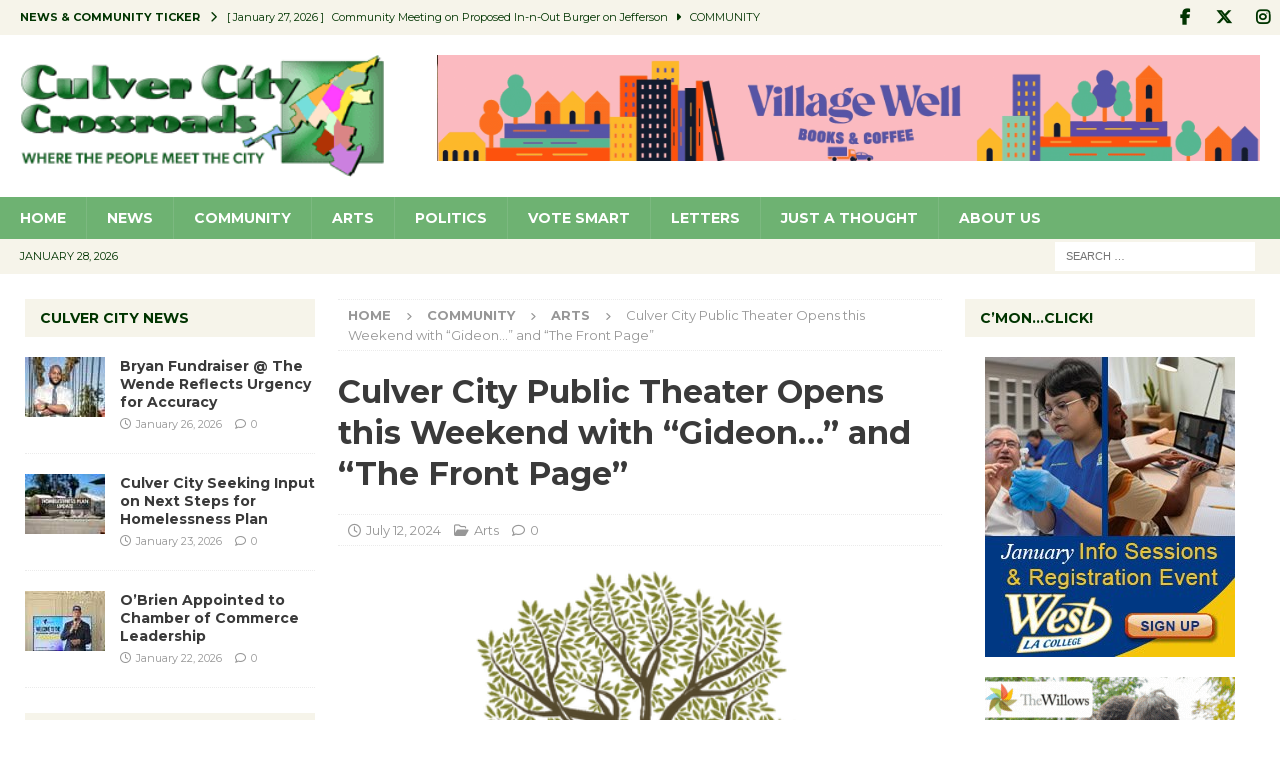

--- FILE ---
content_type: text/html; charset=UTF-8
request_url: https://culvercitycrossroads.com/2024/07/12/culver-city-public-theater-opens-this-weekend-with-gideon-and-the-front-page/
body_size: 25126
content:
<!DOCTYPE html>
<html class="no-js mh-two-sb" lang="en-US">
<head>
<meta charset="UTF-8">
<meta name="viewport" content="width=device-width, initial-scale=1.0">
<link rel="profile" href="http://gmpg.org/xfn/11" />
<link rel="pingback" href="https://culvercitycrossroads.com/xmlrpc.php" />
<title>Culver City Public Theater Opens this Weekend with &#8220;Gideon&#8230;&#8221; and &#8220;The Front Page&#8221; &#8211; Culver City Crossroads</title>
<meta name='robots' content='max-image-preview:large' />
<link rel='dns-prefetch' href='//stats.wp.com' />
<link rel='dns-prefetch' href='//fonts.googleapis.com' />
<link rel="alternate" type="application/rss+xml" title="Culver City Crossroads &raquo; Feed" href="https://culvercitycrossroads.com/feed/" />
<link rel="alternate" type="application/rss+xml" title="Culver City Crossroads &raquo; Comments Feed" href="https://culvercitycrossroads.com/comments/feed/" />
<link rel="alternate" type="application/rss+xml" title="Culver City Crossroads &raquo; Culver City Public Theater Opens this Weekend with &#8220;Gideon&#8230;&#8221; and &#8220;The Front Page&#8221; Comments Feed" href="https://culvercitycrossroads.com/2024/07/12/culver-city-public-theater-opens-this-weekend-with-gideon-and-the-front-page/feed/" />
<link rel="alternate" title="oEmbed (JSON)" type="application/json+oembed" href="https://culvercitycrossroads.com/wp-json/oembed/1.0/embed?url=https%3A%2F%2Fculvercitycrossroads.com%2F2024%2F07%2F12%2Fculver-city-public-theater-opens-this-weekend-with-gideon-and-the-front-page%2F" />
<link rel="alternate" title="oEmbed (XML)" type="text/xml+oembed" href="https://culvercitycrossroads.com/wp-json/oembed/1.0/embed?url=https%3A%2F%2Fculvercitycrossroads.com%2F2024%2F07%2F12%2Fculver-city-public-theater-opens-this-weekend-with-gideon-and-the-front-page%2F&#038;format=xml" />
<style id='wp-img-auto-sizes-contain-inline-css' type='text/css'>
img:is([sizes=auto i],[sizes^="auto," i]){contain-intrinsic-size:3000px 1500px}
/*# sourceURL=wp-img-auto-sizes-contain-inline-css */
</style>
<style id='wp-emoji-styles-inline-css' type='text/css'>

	img.wp-smiley, img.emoji {
		display: inline !important;
		border: none !important;
		box-shadow: none !important;
		height: 1em !important;
		width: 1em !important;
		margin: 0 0.07em !important;
		vertical-align: -0.1em !important;
		background: none !important;
		padding: 0 !important;
	}
/*# sourceURL=wp-emoji-styles-inline-css */
</style>
<style id='wp-block-library-inline-css' type='text/css'>
:root{--wp-block-synced-color:#7a00df;--wp-block-synced-color--rgb:122,0,223;--wp-bound-block-color:var(--wp-block-synced-color);--wp-editor-canvas-background:#ddd;--wp-admin-theme-color:#007cba;--wp-admin-theme-color--rgb:0,124,186;--wp-admin-theme-color-darker-10:#006ba1;--wp-admin-theme-color-darker-10--rgb:0,107,160.5;--wp-admin-theme-color-darker-20:#005a87;--wp-admin-theme-color-darker-20--rgb:0,90,135;--wp-admin-border-width-focus:2px}@media (min-resolution:192dpi){:root{--wp-admin-border-width-focus:1.5px}}.wp-element-button{cursor:pointer}:root .has-very-light-gray-background-color{background-color:#eee}:root .has-very-dark-gray-background-color{background-color:#313131}:root .has-very-light-gray-color{color:#eee}:root .has-very-dark-gray-color{color:#313131}:root .has-vivid-green-cyan-to-vivid-cyan-blue-gradient-background{background:linear-gradient(135deg,#00d084,#0693e3)}:root .has-purple-crush-gradient-background{background:linear-gradient(135deg,#34e2e4,#4721fb 50%,#ab1dfe)}:root .has-hazy-dawn-gradient-background{background:linear-gradient(135deg,#faaca8,#dad0ec)}:root .has-subdued-olive-gradient-background{background:linear-gradient(135deg,#fafae1,#67a671)}:root .has-atomic-cream-gradient-background{background:linear-gradient(135deg,#fdd79a,#004a59)}:root .has-nightshade-gradient-background{background:linear-gradient(135deg,#330968,#31cdcf)}:root .has-midnight-gradient-background{background:linear-gradient(135deg,#020381,#2874fc)}:root{--wp--preset--font-size--normal:16px;--wp--preset--font-size--huge:42px}.has-regular-font-size{font-size:1em}.has-larger-font-size{font-size:2.625em}.has-normal-font-size{font-size:var(--wp--preset--font-size--normal)}.has-huge-font-size{font-size:var(--wp--preset--font-size--huge)}.has-text-align-center{text-align:center}.has-text-align-left{text-align:left}.has-text-align-right{text-align:right}.has-fit-text{white-space:nowrap!important}#end-resizable-editor-section{display:none}.aligncenter{clear:both}.items-justified-left{justify-content:flex-start}.items-justified-center{justify-content:center}.items-justified-right{justify-content:flex-end}.items-justified-space-between{justify-content:space-between}.screen-reader-text{border:0;clip-path:inset(50%);height:1px;margin:-1px;overflow:hidden;padding:0;position:absolute;width:1px;word-wrap:normal!important}.screen-reader-text:focus{background-color:#ddd;clip-path:none;color:#444;display:block;font-size:1em;height:auto;left:5px;line-height:normal;padding:15px 23px 14px;text-decoration:none;top:5px;width:auto;z-index:100000}html :where(.has-border-color){border-style:solid}html :where([style*=border-top-color]){border-top-style:solid}html :where([style*=border-right-color]){border-right-style:solid}html :where([style*=border-bottom-color]){border-bottom-style:solid}html :where([style*=border-left-color]){border-left-style:solid}html :where([style*=border-width]){border-style:solid}html :where([style*=border-top-width]){border-top-style:solid}html :where([style*=border-right-width]){border-right-style:solid}html :where([style*=border-bottom-width]){border-bottom-style:solid}html :where([style*=border-left-width]){border-left-style:solid}html :where(img[class*=wp-image-]){height:auto;max-width:100%}:where(figure){margin:0 0 1em}html :where(.is-position-sticky){--wp-admin--admin-bar--position-offset:var(--wp-admin--admin-bar--height,0px)}@media screen and (max-width:600px){html :where(.is-position-sticky){--wp-admin--admin-bar--position-offset:0px}}

/*# sourceURL=wp-block-library-inline-css */
</style><style id='wp-block-paragraph-inline-css' type='text/css'>
.is-small-text{font-size:.875em}.is-regular-text{font-size:1em}.is-large-text{font-size:2.25em}.is-larger-text{font-size:3em}.has-drop-cap:not(:focus):first-letter{float:left;font-size:8.4em;font-style:normal;font-weight:100;line-height:.68;margin:.05em .1em 0 0;text-transform:uppercase}body.rtl .has-drop-cap:not(:focus):first-letter{float:none;margin-left:.1em}p.has-drop-cap.has-background{overflow:hidden}:root :where(p.has-background){padding:1.25em 2.375em}:where(p.has-text-color:not(.has-link-color)) a{color:inherit}p.has-text-align-left[style*="writing-mode:vertical-lr"],p.has-text-align-right[style*="writing-mode:vertical-rl"]{rotate:180deg}
/*# sourceURL=https://culvercitycrossroads.com/wp-includes/blocks/paragraph/style.min.css */
</style>
<style id='global-styles-inline-css' type='text/css'>
:root{--wp--preset--aspect-ratio--square: 1;--wp--preset--aspect-ratio--4-3: 4/3;--wp--preset--aspect-ratio--3-4: 3/4;--wp--preset--aspect-ratio--3-2: 3/2;--wp--preset--aspect-ratio--2-3: 2/3;--wp--preset--aspect-ratio--16-9: 16/9;--wp--preset--aspect-ratio--9-16: 9/16;--wp--preset--color--black: #000000;--wp--preset--color--cyan-bluish-gray: #abb8c3;--wp--preset--color--white: #ffffff;--wp--preset--color--pale-pink: #f78da7;--wp--preset--color--vivid-red: #cf2e2e;--wp--preset--color--luminous-vivid-orange: #ff6900;--wp--preset--color--luminous-vivid-amber: #fcb900;--wp--preset--color--light-green-cyan: #7bdcb5;--wp--preset--color--vivid-green-cyan: #00d084;--wp--preset--color--pale-cyan-blue: #8ed1fc;--wp--preset--color--vivid-cyan-blue: #0693e3;--wp--preset--color--vivid-purple: #9b51e0;--wp--preset--gradient--vivid-cyan-blue-to-vivid-purple: linear-gradient(135deg,rgb(6,147,227) 0%,rgb(155,81,224) 100%);--wp--preset--gradient--light-green-cyan-to-vivid-green-cyan: linear-gradient(135deg,rgb(122,220,180) 0%,rgb(0,208,130) 100%);--wp--preset--gradient--luminous-vivid-amber-to-luminous-vivid-orange: linear-gradient(135deg,rgb(252,185,0) 0%,rgb(255,105,0) 100%);--wp--preset--gradient--luminous-vivid-orange-to-vivid-red: linear-gradient(135deg,rgb(255,105,0) 0%,rgb(207,46,46) 100%);--wp--preset--gradient--very-light-gray-to-cyan-bluish-gray: linear-gradient(135deg,rgb(238,238,238) 0%,rgb(169,184,195) 100%);--wp--preset--gradient--cool-to-warm-spectrum: linear-gradient(135deg,rgb(74,234,220) 0%,rgb(151,120,209) 20%,rgb(207,42,186) 40%,rgb(238,44,130) 60%,rgb(251,105,98) 80%,rgb(254,248,76) 100%);--wp--preset--gradient--blush-light-purple: linear-gradient(135deg,rgb(255,206,236) 0%,rgb(152,150,240) 100%);--wp--preset--gradient--blush-bordeaux: linear-gradient(135deg,rgb(254,205,165) 0%,rgb(254,45,45) 50%,rgb(107,0,62) 100%);--wp--preset--gradient--luminous-dusk: linear-gradient(135deg,rgb(255,203,112) 0%,rgb(199,81,192) 50%,rgb(65,88,208) 100%);--wp--preset--gradient--pale-ocean: linear-gradient(135deg,rgb(255,245,203) 0%,rgb(182,227,212) 50%,rgb(51,167,181) 100%);--wp--preset--gradient--electric-grass: linear-gradient(135deg,rgb(202,248,128) 0%,rgb(113,206,126) 100%);--wp--preset--gradient--midnight: linear-gradient(135deg,rgb(2,3,129) 0%,rgb(40,116,252) 100%);--wp--preset--font-size--small: 13px;--wp--preset--font-size--medium: 20px;--wp--preset--font-size--large: 36px;--wp--preset--font-size--x-large: 42px;--wp--preset--spacing--20: 0.44rem;--wp--preset--spacing--30: 0.67rem;--wp--preset--spacing--40: 1rem;--wp--preset--spacing--50: 1.5rem;--wp--preset--spacing--60: 2.25rem;--wp--preset--spacing--70: 3.38rem;--wp--preset--spacing--80: 5.06rem;--wp--preset--shadow--natural: 6px 6px 9px rgba(0, 0, 0, 0.2);--wp--preset--shadow--deep: 12px 12px 50px rgba(0, 0, 0, 0.4);--wp--preset--shadow--sharp: 6px 6px 0px rgba(0, 0, 0, 0.2);--wp--preset--shadow--outlined: 6px 6px 0px -3px rgb(255, 255, 255), 6px 6px rgb(0, 0, 0);--wp--preset--shadow--crisp: 6px 6px 0px rgb(0, 0, 0);}:where(.is-layout-flex){gap: 0.5em;}:where(.is-layout-grid){gap: 0.5em;}body .is-layout-flex{display: flex;}.is-layout-flex{flex-wrap: wrap;align-items: center;}.is-layout-flex > :is(*, div){margin: 0;}body .is-layout-grid{display: grid;}.is-layout-grid > :is(*, div){margin: 0;}:where(.wp-block-columns.is-layout-flex){gap: 2em;}:where(.wp-block-columns.is-layout-grid){gap: 2em;}:where(.wp-block-post-template.is-layout-flex){gap: 1.25em;}:where(.wp-block-post-template.is-layout-grid){gap: 1.25em;}.has-black-color{color: var(--wp--preset--color--black) !important;}.has-cyan-bluish-gray-color{color: var(--wp--preset--color--cyan-bluish-gray) !important;}.has-white-color{color: var(--wp--preset--color--white) !important;}.has-pale-pink-color{color: var(--wp--preset--color--pale-pink) !important;}.has-vivid-red-color{color: var(--wp--preset--color--vivid-red) !important;}.has-luminous-vivid-orange-color{color: var(--wp--preset--color--luminous-vivid-orange) !important;}.has-luminous-vivid-amber-color{color: var(--wp--preset--color--luminous-vivid-amber) !important;}.has-light-green-cyan-color{color: var(--wp--preset--color--light-green-cyan) !important;}.has-vivid-green-cyan-color{color: var(--wp--preset--color--vivid-green-cyan) !important;}.has-pale-cyan-blue-color{color: var(--wp--preset--color--pale-cyan-blue) !important;}.has-vivid-cyan-blue-color{color: var(--wp--preset--color--vivid-cyan-blue) !important;}.has-vivid-purple-color{color: var(--wp--preset--color--vivid-purple) !important;}.has-black-background-color{background-color: var(--wp--preset--color--black) !important;}.has-cyan-bluish-gray-background-color{background-color: var(--wp--preset--color--cyan-bluish-gray) !important;}.has-white-background-color{background-color: var(--wp--preset--color--white) !important;}.has-pale-pink-background-color{background-color: var(--wp--preset--color--pale-pink) !important;}.has-vivid-red-background-color{background-color: var(--wp--preset--color--vivid-red) !important;}.has-luminous-vivid-orange-background-color{background-color: var(--wp--preset--color--luminous-vivid-orange) !important;}.has-luminous-vivid-amber-background-color{background-color: var(--wp--preset--color--luminous-vivid-amber) !important;}.has-light-green-cyan-background-color{background-color: var(--wp--preset--color--light-green-cyan) !important;}.has-vivid-green-cyan-background-color{background-color: var(--wp--preset--color--vivid-green-cyan) !important;}.has-pale-cyan-blue-background-color{background-color: var(--wp--preset--color--pale-cyan-blue) !important;}.has-vivid-cyan-blue-background-color{background-color: var(--wp--preset--color--vivid-cyan-blue) !important;}.has-vivid-purple-background-color{background-color: var(--wp--preset--color--vivid-purple) !important;}.has-black-border-color{border-color: var(--wp--preset--color--black) !important;}.has-cyan-bluish-gray-border-color{border-color: var(--wp--preset--color--cyan-bluish-gray) !important;}.has-white-border-color{border-color: var(--wp--preset--color--white) !important;}.has-pale-pink-border-color{border-color: var(--wp--preset--color--pale-pink) !important;}.has-vivid-red-border-color{border-color: var(--wp--preset--color--vivid-red) !important;}.has-luminous-vivid-orange-border-color{border-color: var(--wp--preset--color--luminous-vivid-orange) !important;}.has-luminous-vivid-amber-border-color{border-color: var(--wp--preset--color--luminous-vivid-amber) !important;}.has-light-green-cyan-border-color{border-color: var(--wp--preset--color--light-green-cyan) !important;}.has-vivid-green-cyan-border-color{border-color: var(--wp--preset--color--vivid-green-cyan) !important;}.has-pale-cyan-blue-border-color{border-color: var(--wp--preset--color--pale-cyan-blue) !important;}.has-vivid-cyan-blue-border-color{border-color: var(--wp--preset--color--vivid-cyan-blue) !important;}.has-vivid-purple-border-color{border-color: var(--wp--preset--color--vivid-purple) !important;}.has-vivid-cyan-blue-to-vivid-purple-gradient-background{background: var(--wp--preset--gradient--vivid-cyan-blue-to-vivid-purple) !important;}.has-light-green-cyan-to-vivid-green-cyan-gradient-background{background: var(--wp--preset--gradient--light-green-cyan-to-vivid-green-cyan) !important;}.has-luminous-vivid-amber-to-luminous-vivid-orange-gradient-background{background: var(--wp--preset--gradient--luminous-vivid-amber-to-luminous-vivid-orange) !important;}.has-luminous-vivid-orange-to-vivid-red-gradient-background{background: var(--wp--preset--gradient--luminous-vivid-orange-to-vivid-red) !important;}.has-very-light-gray-to-cyan-bluish-gray-gradient-background{background: var(--wp--preset--gradient--very-light-gray-to-cyan-bluish-gray) !important;}.has-cool-to-warm-spectrum-gradient-background{background: var(--wp--preset--gradient--cool-to-warm-spectrum) !important;}.has-blush-light-purple-gradient-background{background: var(--wp--preset--gradient--blush-light-purple) !important;}.has-blush-bordeaux-gradient-background{background: var(--wp--preset--gradient--blush-bordeaux) !important;}.has-luminous-dusk-gradient-background{background: var(--wp--preset--gradient--luminous-dusk) !important;}.has-pale-ocean-gradient-background{background: var(--wp--preset--gradient--pale-ocean) !important;}.has-electric-grass-gradient-background{background: var(--wp--preset--gradient--electric-grass) !important;}.has-midnight-gradient-background{background: var(--wp--preset--gradient--midnight) !important;}.has-small-font-size{font-size: var(--wp--preset--font-size--small) !important;}.has-medium-font-size{font-size: var(--wp--preset--font-size--medium) !important;}.has-large-font-size{font-size: var(--wp--preset--font-size--large) !important;}.has-x-large-font-size{font-size: var(--wp--preset--font-size--x-large) !important;}
/*# sourceURL=global-styles-inline-css */
</style>

<style id='classic-theme-styles-inline-css' type='text/css'>
/*! This file is auto-generated */
.wp-block-button__link{color:#fff;background-color:#32373c;border-radius:9999px;box-shadow:none;text-decoration:none;padding:calc(.667em + 2px) calc(1.333em + 2px);font-size:1.125em}.wp-block-file__button{background:#32373c;color:#fff;text-decoration:none}
/*# sourceURL=/wp-includes/css/classic-themes.min.css */
</style>
<link rel='stylesheet' id='mailerlite_forms.css-css' href='https://culvercitycrossroads.com/wp-content/plugins/official-mailerlite-sign-up-forms/assets/css/mailerlite_forms.css?ver=1.7.18' type='text/css' media='all' />
<link rel='stylesheet' id='splw-swiper-styles-css' href='https://culvercitycrossroads.com/wp-content/plugins/location-weather-pro/assets/css/swiper.min.css?ver=3.3.0' type='text/css' media='all' />
<link rel='stylesheet' id='splw-weather-map-css' href='https://culvercitycrossroads.com/wp-content/plugins/location-weather-pro/assets/css/weather-map.min.css?ver=3.3.0' type='text/css' media='all' />
<link rel='stylesheet' id='splw-fontello-style-css' href='https://culvercitycrossroads.com/wp-content/plugins/location-weather-pro/assets/css/fontello.min.css?ver=3.3.0' type='text/css' media='all' />
<link rel='stylesheet' id='splw-styles-css' href='https://culvercitycrossroads.com/wp-content/plugins/location-weather-pro/assets/css/splw-style.min.css?ver=3.3.0' type='text/css' media='all' />
<style id='splw-styles-inline-css' type='text/css'>
#splw-location-weather-pro-70680.splw-main-wrapper:not(.weather-map),#splw-location-weather-pro-70680.splw-main-wrapper.tabs-view.weather-map ,#splw-location-weather-pro-70680.splw-main-wrapper.combined-view.weather-map,#splw-location-weather-pro-70680.splw-main-wrapper.accordion-view,#splw-location-weather-pro-70680.splw-main-wrapper.grid-view{max-width: 400px;margin : 16px auto;width: 100%; overflow: hidden;}#splw-location-weather-pro-70680.splw-main-wrapper.accordion-view .splw-weather-accordion{max-width: 400px;}#splw-location-weather-pro-70680.splw-main-wrapper.weather-map:not(.tabs-view,.combined-view,.accordion-view,.grid-view){max-width: 1200px;margin : 16px auto;height: 700px;border: 0px solid #e2e2e2;border-radius: 8px}#splw-location-weather-pro-70680.splw-main-wrapper.tabs-view.weather-map{border: 0;}#splw-location-weather-pro-70680.splw-main-wrapper.tabs-view.weather-map .lw-leaflet-container {border: 0px solid #e2e2e2;}#splw-location-weather-pro-70680.splw-main-wrapper.weather-map .lw-leaflet-container{border-radius: 8px}#splw-location-weather-pro-70680.splw-main-wrapper:is(.horizontal-view) .splw-weather-detailed-updated-time,#splw-location-weather-pro-70680.splw-main-wrapper:not(.horizontal-view,.tabs-view,.table-view,.template-one,.template-two,.template-three) .splw-pro-wrapper div:is(.splw-pro-header-title-wrapper,.splw-pro-current-temp,.splw-pro-weather-short-desc,.splw-other-opt,.splw-adv-forecast-days,.splw-weather-detailed-updated-time){margin-right : 20px;margin-left : 20px;}#splw-location-weather-pro-70680.grid-two .daily-forecast .splw-forecast-weather select,#splw-location-weather-pro-70680.splw-main-wrapper:is(.template-one,.template-two,.template-three) .splw-pro-wrapper div:is(.splw-pro-header-title-wrapper,.splw-pro-current-temp,.splw-pro-weather-short-desc,.splw-other-opt,.splw-adv-forecast-days,.splw-weather-detailed-updated-time){padding-right : 20px;padding-left : 20px;}#splw-location-weather-pro-70680.splw-main-wrapper:not(.horizontal-view,.tabs-view,.table-view) .splw-pro-wrapper{padding-top : 10px;}#splw-location-weather-pro-70680.splw-main-wrapper:is(.horizontal-view) .splw-pro-templates-body {margin-top : 10px;margin-right : 20px;margin-left : 20px;margin-bottom: 0px;}#splw-location-weather-pro-70680.table-one .lw-current-data div.lw-current-data-left-area,#splw-location-weather-pro-70680.accordion-view .splw-forecast-details-wrapper,#splw-location-weather-pro-70680.accordion-view .splw-accordion-three-header,#splw-location-weather-pro-70680.grid-view div:is(.splw-weather-current-card,.splw-hourly-section,.splw-forecast-daily-item),#splw-location-weather-pro-70680.grid-view .splw-grid-item:not(.hourly-forecast,.sp-weather-map),#splw-location-weather-pro-70680.table-two .lw-current-data-table,#splw-location-weather-pro-70680.splw-main-wrapper.tabs-view .splw-tab-content {padding : 10px 20px 0px 20px;}#splw-location-weather-pro-70680.accordion-four .splw-accordion-three-header{padding-bottom:0;}#splw-location-weather-pro-70680.splw-main-wrapper:not(.horizontal-view) .splw-pro-templates-body {margin-bottom: 0px;}#splw-location-weather-pro-70680:not(.tabs-view,.table-view) .splw-pro-wrapper{ border: 0px solid #e2e2e2}#splw-location-weather-pro-70680:not(.tabs-view,.table-view) .splw-pro-wrapper{border-radius: 8px;}#splw-location-weather-pro-70680 div:is(.splw-pro-header-title, .splw-weather-header__city,.splw-weather-header__current) {font-family: Montserrat;font-weight: 600;font-style: normal;font-size: 27px;line-height: 38px;letter-spacing: 0px;margin-top: 0px; margin-bottom: 0px;color: #f4f3ba;text-transform: none;justify-content: center; }#splw-location-weather-pro-70680 div:is(.splw-pro-current-time,.splw-weather-header__time-value,.splw-weather-header__date) {font-family: Open Sans;font-weight: normal;font-style: normal;font-size: 14px;line-height: 16px;letter-spacing: 0px;margin-top: 2px;margin-bottom: 0px;color: #ffffff;text-transform: none;text-align: center;justify-content: center;}#splw-location-weather-pro-70680:is(.template-two,.template-five) .splw-pro-wrapper .splw-pro-current-time { justify-content: space-between;}#splw-location-weather-pro-70680 div.splw-weather-header__time-value {text-align: left;}#splw-location-weather-pro-70680 .splw-pro-current-temp span.cur-temp,#splw-location-weather-pro-70680 .splw-weather-temperature__value {font-size: 48px;letter-spacing: 0px;margin-top: 0px;margin-bottom: 0px;color: #f4f3ba;text-transform: none;line-height: 56px;}#splw-location-weather-pro-70680.grid-two .splw-cur-temp{justify-content: center;}#splw-location-weather-pro-70680.combined-view .splw-weather-forecast__title{font-size: 20px;margin-bottom: 15px;margin-top: 0;color: #f4f3ba;}#splw-location-weather-pro-70680 .splw-pro-current-temp .temperature-scale,#splw-location-weather-pro-70680 .splw-weather-temperature .temperature-scale {font-size: 16px;line-height: 22px;margin-left: 4px;}#splw-location-weather-pro-70680 .splw-cur-temp i,#splw-location-weather-pro-70680 .splw-weather-temperature__icon img,#splw-location-weather-pro-70680 .splw-weather-temperature__icon svg,#splw-location-weather-pro-70680 .splw-pro-wrapper .splw-cur-temp img{ width: 58px;font-size: 58px;}#splw-location-weather-pro-70680 .splw-pro-current-temp span.temp-min-max,#splw-location-weather-pro-70680 .splw-weather-description__high-low{font-family: Open Sans;font-weight: normal;font-style: normal;font-size: 16px;line-height: 16px;letter-spacing: 0px;color: #ffffff;text-transform: none;}#splw-location-weather-pro-70680 .splw-pro-current-temp .tem-min-max-wrapper{text-align: center ;margin-top: 10px;margin-bottom: -12px;}#splw-location-weather-pro-70680 .splw-pro-weather-short-desc,#splw-location-weather-pro-70680 .weather-feel-like,#splw-location-weather-pro-70680 .weather-desc,#splw-location-weather-pro-70680 .splw-weather-description__feels-like,#splw-location-weather-pro-70680 .splw-weather-description__condition{font-family: Open Sans;font-weight: normal;font-style: normal;font-size: 16px;line-height: 16px;letter-spacing: 0px;margin-top: 16px;margin-bottom: 12px;color: #ffffff;text-transform: capitalize;text-align: center;}#splw-location-weather-pro-70680 .splw-weather-description__feels-like{font-size: 13px;}#splw-location-weather-pro-70680:is(.template-four,.horizontal-one,.horizontal-two) .splw-pro-weather-short-desc .weather-desc{font-size: 18px;font-weight: 500;}#splw-location-weather-pro-70680 .splw-pro-weather-short-desc .temperature-scale{font-size: 10px;font-weight: 500;vertical-align: top;margin-left: 3px;margin-top: -3px;}#splw-location-weather-pro-70680 .splw-weather-icons{font-size: 14px;line-height: 27px;letter-spacing: 0px;color: #333333;text-transform: none;margin-top: 12px;margin-bottom: 0px;}#splw-location-weather-pro-70680 .splw-other-opt,#splw-location-weather-pro-70680 .splw-grid-item:not(.hourly-forecast,.sp-weather-map),#splw-location-weather-pro-70680 .splw-weather-current-units,#splw-location-weather-pro-70680.horizontal-four .lw-sunrise-sunset-wrapper{font-family: Open Sans;font-weight: normal;font-style: normal;font-size: 8px;line-height: 12px;letter-spacing: 0px;color: #fff;text-transform: none;margin-top: 6px;margin-bottom: 14px;text-align: center;}#splw-location-weather-pro-70680 .splw-grid-item:not(.hourly-forecast,.sp-weather-map,.daily-forecast) .options-value.bold{font-size:16px;}#splw-location-weather-pro-70680 .splw-weather-current-units .splw-weather-unit__title{font-size: 5px;color: #fff;}#splw-location-weather-pro-70680 .splw-weather-current-units .splw-weather-unit__value .wind-weather-direction svg g{fill:#fff;}#splw-location-weather-pro-70680 .splw-current-unit-pagination button,#splw-location-weather-pro-70680 .lw-current-data-table thead th{color: #fff;}#splw-location-weather-pro-70680.horizontal-four .lw-sunrise-sunset-wrapper{margin-top: 50px;}#splw-location-weather-pro-70680 .splw-other-opt .splw-gusts-wind svg polygon{fill:#fff;}#splw-location-weather-pro-70680:is(.template-two,.template-three,.template-four,.template-five,.horizontal-view) .splw-other-opt .options-value{font-weight: 600;}#splw-location-weather-pro-70680 .lw-carousel-wrapper .lw-current-arrow i{color:#ffffff;}#splw-location-weather-pro-70680 .lw-carousel-wrapper .lw-current-arrow:hover i{color: #ffffff;}#splw-location-weather-pro-70680 .lw-sunrise-sunset-wrapper .lw-sky{border-top-color:#ff7d7d;}#splw-location-weather-pro-70680 .lw-sunrise-sunset-wrapper .lw-sky i{color:#FFDF00;font-size:20px;}#splw-location-weather-pro-70680 .splw-moon-details .lw-sunrise-sunset-wrapper .lw-sky i{fill:#b1b1b1;font-size:20px;}#splw-location-weather-pro-70680:is(.tabs-view.tabs-one,.table-two) .lw-current-data .lw-sunrise-sunset-wrapper div{font-size: 8px;line-height: 12px;letter-spacing: 0px;color: #fff;text-transform: none;}#splw-location-weather-pro-70680.splw-main-wrapper .splw-weather-details div:not(.icons_splw) span.details-icon i,#splw-location-weather-pro-70680 .splw-weather-accordion .details-icon i,#splw-location-weather-pro-70680 .splw-weather-unit .details-icon i,#splw-location-weather-pro-70680 .splw-forecast-item .details-icon i,#splw-location-weather-pro-70680 .splw-grid-item .details-icon i,#splw-location-weather-pro-70680.splw-main-wrapper .lw-forecast-table th i{font-size:20px;color:#f4f3ba;}#splw-location-weather-pro-70680 .splw-weather-detailed-updated-time,#splw-location-weather-pro-70680 .splw-weather-attribution{font-family: Open Sans;font-weight: normal;font-style: normal;font-size: 10px;line-height: 11px;letter-spacing: 0px;text-transform: none;text-align: center;}#splw-location-weather-pro-70680 .splw-pro-wrapper,#splw-location-weather-pro-70680 .splw-pro-wrapper .splw-weather-attribution a,#splw-location-weather-pro-70680 .splw-pro-wrapper .splw-weather-detailed-updated-time a{ color:#333333;text-decoration: none;}#splw-location-weather-pro-70680 .splw-pro-wrapper .splw-weather-detailed-updated-time a{text-decoration: underline dotted;text-decoration-color: #ffffff75;}#splw-location-weather-pro-70680 .splw-pro-wrapper .lw-footer{margin-top: 0px;margin-bottom: 0px;}#splw-location-weather-pro-70680.splw-main-wrapper:not(.template-one,.template-two,.template-three) .splw-adv-forecast-days{margin-top: -10px;margin-bottom: -4px;}#splw-location-weather-pro-70680 .splw-forecast,#splw-location-weather-pro-70680 .splw-accordion-item .splw-accordion-header,#splw-location-weather-pro-70680 .splw-accordion-item .splw-forecast-grid,#splw-location-weather-pro-70680 .splw-forecast-single-item .splw-accordion-three-header,#splw-location-weather-pro-70680 .splw-accordion-item .title,#splw-location-weather-pro-70680 .splw-accordion-item ,#splw-location-weather-pro-70680 .splw-weather-forecast__item,#splw-location-weather-pro-70680 .splw-weather-forecast__title,#splw-location-weather-pro-70680 .splw-adv-forecast-days,#splw-location-weather-pro-70680 .splw-forecast-weather select, #splw-location-weather-pro-70680 .splw-forecast-weather option,#splw-location-weather-pro-70680 .lw-forecast-table tr{font-size: 14px;letter-spacing: 0px;text-transform: none;margin-top: 0px;margin-bottom: 0px;color: #ffffff;line-height: 1.5;}#splw-location-weather-pro-70680.grid-one .splw-forecast-daily-item,#splw-location-weather-pro-70680.grid-view .splw-forecast-header-area,#splw-location-weather-pro-70680 .splw-hourly-item,#splw-location-weather-pro-70680 .splw-pagination-buttons button,#splw-location-weather-pro-70680 .splw-details-tab-content,#splw-location-weather-pro-70680 .lw-forecast-table th{color: #ffffff;}#splw-location-weather-pro-70680.grid-two .splw-hourly-section .splw-tab.active::after,#splw-location-weather-pro-70680.horizontal-one .splw-adv-forecast-days .splw-tab.active::after,#splw-location-weather-pro-70680.grid-one .splw-forecast-section .splw-tab.active::after{background: #ffffff;}#splw-location-weather-pro-70680 .splw-popup-modal .splw-forecast-item{color: #000000;}#splw-location-weather-pro-70680 .splw-accordion-item .title{color: #ffffff;}#splw-location-weather-pro-70680 .splw-accordion-item .value,#splw-location-weather-pro-70680 .splw-forecast-item .value,#splw-location-weather-pro-70680 .splw-accordion-item .splw-temperature-item,#splw-location-weather-pro-70680:is(.template-two,.template-four) .splw-forecast .splw-forecast-time{font-size: 16px;font-weight:100;}#splw-location-weather-pro-70680 .splw-accordion-item .splw-accordion-header .splw-temp{font-size: 20px;}#splw-location-weather-pro-70680 .splw-forecast-weather select {margin-top: 0;margin-bottom: 0;}#splw-location-weather-pro-70680.template-three .splw-forecast .splw-forecast-time{font-weight:100;}#splw-location-weather-pro-70680 .lw-forecast-carousel .lw-arrow i{color:#ffffff;}#splw-location-weather-pro-70680 .lw-forecast-carousel .lw-arrow:hover i{color: #ffffff;}#splw-location-weather-pro-70680 .splw-accordion-item .splw-accordion-header .splw-toggle i,#splw-location-weather-pro-70680 .lw-select-arrow i{color: #ffffff;}#splw-location-weather-pro-70680.horizontal-view.horizontal-three .splw-pro-templates-body div:is(.splw-pro-weather-short-desc, .splw-pro-header-title-wrapper, .splw-pro-header, .splw-pro-current-temp, .splw-other-opt, .temperature-scale, .splw-adv-forecast-days) { margin: auto 0;}#splw-location-weather-pro-70680 .splw-pro-wrapper .splw-forecast-weather::after {background-color: #ffffff;}#splw-location-weather-pro-70680:not(.tabs-view, .table-view, .table) .splw-pro-wrapper,#splw-location-weather-pro-70680 .splw-forecast-weather option{background-color: #0e6120;background-image: linear-gradient(135deg,#0e6120,#9cc99c);}#splw-location-weather-pro-70680.splw-main-wrapper .splw-pro-daily-weather-details.lw-carousel-flat .lw-carousel-wrapper .swiper-wrapper div,#splw-location-weather-pro-70680.splw-main-wrapper.template-five .splw-pro-daily-weather-details.lw-carousel-simple .lw-carousel-wrapper .swiper-wrapper div,#splw-location-weather-pro-70680.template-six .splw-pro-daily-weather-details .lw-carousel-wrapper .swiper-wrapper div,#splw-location-weather-pro-70680.horizontal-four .splw-pro-wrapper .splw-pro-daily-weather-details .splw-other-opt div,#splw-location-weather-pro-70680:is(.template-six,.horizontal-four) .splw-forecast-icons,#splw-location-weather-pro-70680.horizontal-four .splw-pro-wrapper .splw-pro-header-title-wrapper{background:#0e6120;}#splw-location-weather-pro-70680.splw-main-wrapper .lw-national-weather-alerts:hover{color:#0e6120 ;border-color:#0e6120 ;}#splw-location-weather-pro-70680 .splw-adv-forecast-days.hourly .lw-days,#splw-location-weather-pro-70680 #lw-hourly-content .lw-hourly-date,#splw-location-weather-pro-70680 .lw-hourly-forecast .lw-days{display: none;}#splw-location-weather-pro-70680.splw-main-wrapper .lw-carousel-flat .splw-weather-details :is(.splw-icon-humidity, .splw-index, .splw-visibility, .splw-gusts-wind, .splw-icon-pressure, .splw-icon-wind, .splw-precipitation, .splw-air-qualitative-name, .splw-dew-point, .splw-rain-chance, .splw-sunrise, .splw-sunset, .splw-clouds, .splw-snow, .splw-moon-phase, .splw-moonset, .splw-moonrise){display: flex;flex-direction: column;justify-content: center;}#splw-location-weather-pro-70680.splw-main-wrapper .splw-pro-wrapper .splw-pro-daily-weather-details.lw-carousel-flat .splw-other-opt div .details-icon{margin: 0 0;justify-content: center; align-items: center;}#splw-location-weather-pro-70680.splw-main-wrapper .splw-pro-wrapper .splw-pro-daily-weather-details.lw-carousel-flat .splw-other-opt div .lw-title-wrapper{position: relative;} #splw-location-weather-pro-70680.splw-main-wrapper .splw-pro-wrapper .splw-pro-daily-weather-details.lw-carousel-flat .swiper-wrapper div span:not(.details-icon, .options-title, .options-value span){margin-left: 40px; }#splw-location-weather-pro-70680.splw-main-wrapper .splw-weather-details span.details-icon {position: absolute;top: 50%;left: -30px;}#splw-location-weather-pro-70680.splw-main-wrapper .splw-pro-wrapper .splw-pro-daily-weather-details.lw-carousel-flat .swiper-wrapper div span{text-align:left;}#splw-location-weather-pro-70680.splw-main-wrapper .splw-pro-daily-weather-details.lw-carousel-flat .splw-other-opt div:not(.splw-weather-icons){padding:0;}#splw-location-weather-pro-70680.splw-main-wrapper .splw-pro-daily-weather-details.lw-carousel-flat .lw-carousel-wrapper .swiper-wrapper div{padding: 6px 0;border-radius: 4px;}#splw-location-weather-pro-70680.splw-main-wrapper .lw-carousel-wrapper .lw-current-arrow.swiper-button-next {right: -18px;}#splw-location-weather-pro-70680.splw-main-wrapper .lw-carousel-wrapper .lw-current-arrow.swiper-button-prev {left: -18px;}#splw-location-weather-pro-70680.splw-main-wrapper.lw-carousel-wrapper .lw-current-arrow.swiper-button-next:hover {right: -20px;}#splw-location-weather-pro-70680.splw-main-wrapper .lw-carousel-wrapper .lw-current-arrow.swiper-button-prev:hover {left: -20px;}#splw-location-weather-pro-70680.splw-main-wrapper .splw-pro-wrapper .splw-pro-daily-weather-details .splw-other-opt {overflow: unset;}#splw-location-weather-pro-70680.splw-main-wrapper .splw-pro-daily-weather-details:is(.lw-center,.lw-left,.lw-justified) .splw-weather-details div:not(.lw-sunrise-sunset-wrapper,.lw-sunrise-sunset-wrapper div,.splw-weather-icons, .splw-weather-icons > div ) {margin: 0 0px;padding: 4px 0;}#splw-location-weather-pro-70680.splw-main-wrapper .splw-pro-daily-weather-details:not(.lw-center,.lw-left,.lw-justified,.lw-carousel-flat,.lw-carousel-simple,.lw-grid-three ) .splw-weather-details div:not(.lw-sunrise-sunset-wrapper,.lw-sunrise-sunset-wrapper div,.splw-weather-icons, .splw-weather-icons > div ) {padding: 4px 0px;}#splw-location-weather-pro-70680.splw-main-wrapper .lw-national-weather-alerts{color:#f4f3ba ;border-color:#f4f3ba ;}#splw-location-weather-pro-70680.splw-main-wrapper {position: relative;}#lw-preloader-70680{position: absolute;left: 0;top: 0;height: 100%;width: 100%;text-align: center;display: flex;align-items: center;justify-content: center;background: #fff;z-index: 9999;}
/*# sourceURL=splw-styles-inline-css */
</style>
<link rel='stylesheet' id='splw-old-style-css' href='https://culvercitycrossroads.com/wp-content/plugins/location-weather-pro/assets/css/old-style.min.css?ver=3.3.0' type='text/css' media='all' />
<link rel='stylesheet' id='chld_thm_cfg_parent-css' href='https://culvercitycrossroads.com/wp-content/themes/mh-magazine/style.css?ver=6.9' type='text/css' media='all' />
<link rel='stylesheet' id='mh-magazine-css' href='https://culvercitycrossroads.com/wp-content/themes/mh-magazine-child/style.css?ver=3.8.3.1600204078' type='text/css' media='all' />
<link rel='stylesheet' id='mh-font-awesome-css' href='https://culvercitycrossroads.com/wp-content/themes/mh-magazine/includes/core/assets/css/font-awesome.min.css' type='text/css' media='all' />
<link rel='stylesheet' id='chld_thm_cfg_separate-css' href='https://culvercitycrossroads.com/wp-content/themes/mh-magazine-child/ctc-style.css?ver=3.8.3.1600204078' type='text/css' media='all' />
<link rel='stylesheet' id='mh-google-fonts-css' href='https://fonts.googleapis.com/css?family=Montserrat:300,400,400italic,600,700' type='text/css' media='all' />
<link rel='stylesheet' id='fancybox-css' href='https://culvercitycrossroads.com/wp-content/plugins/easy-fancybox/fancybox/1.5.4/jquery.fancybox.min.css?ver=6.9' type='text/css' media='screen' />
<link rel='stylesheet' id='sharedaddy-css' href='https://culvercitycrossroads.com/wp-content/plugins/jetpack/modules/sharedaddy/sharing.css?ver=15.4' type='text/css' media='all' />
<link rel='stylesheet' id='social-logos-css' href='https://culvercitycrossroads.com/wp-content/plugins/jetpack/_inc/social-logos/social-logos.min.css?ver=15.4' type='text/css' media='all' />
<!--n2css--><!--n2js--><script type="text/javascript" src="https://culvercitycrossroads.com/wp-includes/js/jquery/jquery.min.js?ver=3.7.1" id="jquery-core-js"></script>
<script type="text/javascript" src="https://culvercitycrossroads.com/wp-includes/js/jquery/jquery-migrate.min.js?ver=3.4.1" id="jquery-migrate-js"></script>
<script type="text/javascript" id="mh-scripts-js-extra">
/* <![CDATA[ */
var mh = {"text":{"toggle_menu":"Toggle Menu"}};
//# sourceURL=mh-scripts-js-extra
/* ]]> */
</script>
<script type="text/javascript" src="https://culvercitycrossroads.com/wp-content/themes/mh-magazine/includes/core/assets/js/scripts.js?ver=5.0.4" id="mh-scripts-js"></script>
<link rel="https://api.w.org/" href="https://culvercitycrossroads.com/wp-json/" /><link rel="alternate" title="JSON" type="application/json" href="https://culvercitycrossroads.com/wp-json/wp/v2/posts/67574" /><link rel="EditURI" type="application/rsd+xml" title="RSD" href="https://culvercitycrossroads.com/xmlrpc.php?rsd" />
<meta name="generator" content="WordPress 6.9" />
<link rel="canonical" href="https://culvercitycrossroads.com/2024/07/12/culver-city-public-theater-opens-this-weekend-with-gideon-and-the-front-page/" />
<link rel='shortlink' href='https://culvercitycrossroads.com/?p=67574' />
	<style>img#wpstats{display:none}</style>
		<!--[if lt IE 9]>
<script src="https://culvercitycrossroads.com/wp-content/themes/mh-magazine/js/css3-mediaqueries.js"></script>
<![endif]-->
<!--[if lt IE 9]>
<script src="https://culvercitycrossroads.com/wp-content/themes/mh-magazine/js/css3-mediaqueries.js"></script>
<![endif]-->
<style type="text/css">
.mh-navigation li:hover, .mh-navigation ul li:hover > ul, .mh-main-nav-wrap, .mh-main-nav, .mh-social-nav li a:hover, .entry-tags li, .mh-slider-caption, .mh-widget-layout8 .mh-widget-title .mh-footer-widget-title-inner, .mh-widget-col-1 .mh-slider-caption, .mh-widget-col-1 .mh-posts-lineup-caption, .mh-carousel-layout1, .mh-spotlight-widget, .mh-social-widget li a, .mh-author-bio-widget, .mh-footer-widget .mh-tab-comment-excerpt, .mh-nip-item:hover .mh-nip-overlay, .mh-widget .tagcloud a, .mh-footer-widget .tagcloud a, .mh-footer, .mh-copyright-wrap, input[type=submit]:hover, #infinite-handle span:hover { background: #6eb272; }
.mh-extra-nav-bg { background: rgba(110, 178, 114, 0.2); }
.mh-slider-caption, .mh-posts-stacked-title, .mh-posts-lineup-caption { background: #6eb272; background: rgba(110, 178, 114, 0.8); }
@media screen and (max-width: 900px) { #mh-mobile .mh-slider-caption, #mh-mobile .mh-posts-lineup-caption { background: rgba(110, 178, 114, 1); } }
.slicknav_menu, .slicknav_nav ul, #mh-mobile .mh-footer-widget .mh-posts-stacked-overlay { border-color: #6eb272; }
.mh-copyright, .mh-copyright a { color: #fff; }
.mh-widget-layout4 .mh-widget-title { background: #f6f4ea; background: rgba(246, 244, 234, 0.6); }
.mh-preheader, .mh-wide-layout .mh-subheader, .mh-ticker-title, .mh-main-nav li:hover, .mh-footer-nav, .slicknav_menu, .slicknav_btn, .slicknav_nav .slicknav_item:hover, .slicknav_nav a:hover, .mh-back-to-top, .mh-subheading, .entry-tags .fa, .entry-tags li:hover, .mh-widget-layout2 .mh-widget-title, .mh-widget-layout4 .mh-widget-title-inner, .mh-widget-layout4 .mh-footer-widget-title, .mh-widget-layout5 .mh-widget-title-inner, .mh-widget-layout6 .mh-widget-title, #mh-mobile .flex-control-paging li a.flex-active, .mh-image-caption, .mh-carousel-layout1 .mh-carousel-caption, .mh-tab-button.active, .mh-tab-button.active:hover, .mh-footer-widget .mh-tab-button.active, .mh-social-widget li:hover a, .mh-footer-widget .mh-social-widget li a, .mh-footer-widget .mh-author-bio-widget, .tagcloud a:hover, .mh-widget .tagcloud a:hover, .mh-footer-widget .tagcloud a:hover, .mh-posts-stacked-item .mh-meta, .page-numbers:hover, .mh-loop-pagination .current, .mh-comments-pagination .current, .pagelink, a:hover .pagelink, input[type=submit], #infinite-handle span { background: #f6f4ea; }
.mh-main-nav-wrap .slicknav_nav ul, blockquote, .mh-widget-layout1 .mh-widget-title, .mh-widget-layout3 .mh-widget-title, .mh-widget-layout5 .mh-widget-title, .mh-widget-layout8 .mh-widget-title:after, #mh-mobile .mh-slider-caption, .mh-carousel-layout1, .mh-spotlight-widget, .mh-author-bio-widget, .mh-author-bio-title, .mh-author-bio-image-frame, .mh-video-widget, .mh-tab-buttons, textarea:hover, input[type=text]:hover, input[type=email]:hover, input[type=tel]:hover, input[type=url]:hover { border-color: #f6f4ea; }
.mh-header-tagline, .mh-dropcap, .mh-carousel-layout1 .flex-direction-nav a, .mh-carousel-layout2 .mh-carousel-caption, .mh-posts-digest-small-category, .mh-posts-lineup-more, .bypostauthor .fn:after, .mh-comment-list .comment-reply-link:before, #respond #cancel-comment-reply-link:before { color: #f6f4ea; }
.mh-subheader, .page-numbers, a .pagelink, .mh-widget-layout3 .mh-widget-title, .mh-widget .search-form, .mh-tab-button, .mh-tab-content, .mh-nip-widget, .mh-magazine-facebook-page-widget, .mh-social-widget, .mh-posts-horizontal-widget, .mh-ad-spot, .mh-info-spot { background: #ffffff; }
.mh-tab-post-item { border-color: rgba(255, 255, 255, 0.3); }
.mh-tab-comment-excerpt { background: rgba(255, 255, 255, 0.6); }
body, a, blockquote, blockquote cite, .post .entry-title, .page-title, .entry-content h1, .entry-content h2, .entry-content h3, .entry-content h4, .entry-content h5, .entry-content h6, .wp-caption-text, .wp-block-image figcaption, .wp-block-audio figcaption, #respond .comment-reply-title, #respond #cancel-comment-reply-link, #respond .logged-in-as a, .mh-ping-list .mh-ping-item a, .mh-widget-layout1 .mh-widget-title, .mh-widget-layout7 .mh-widget-title, .mh-widget-layout8 .mh-widget-title, .mh-slider-layout4 .mh-slider-caption, .mh-slider-layout4 .mh-slider-caption a, .mh-slider-layout4 .mh-slider-caption a:hover { color: #3a3a3a; }
.mh-header-nav-top li a, .mh-wide-layout .mh-header-nav-bottom li a, .mh-main-nav li:hover > a, .mh-footer-nav li a, .mh-social-nav-top .fa-mh-social, .mh-wide-layout .mh-social-nav-bottom .fa-mh-social, .slicknav_nav a, .slicknav_nav a:hover, .slicknav_nav .slicknav_item:hover, .slicknav_menu .slicknav_menutxt, .mh-header-date-top, .mh-wide-layout .mh-header-date-bottom, .mh-ticker-title, .mh-boxed-layout .mh-ticker-item-top a, .mh-wide-layout .mh-ticker-item a, .mh-subheading, .entry-tags .fa, .entry-tags a:hover, .mh-content .current, .page-numbers:hover, .pagelink, a:hover .pagelink, .mh-back-to-top, .mh-back-to-top:hover, .mh-widget-layout2 .mh-widget-title, .mh-widget-layout2 .mh-widget-title a, .mh-widget-layout4 .mh-widget-title-inner, .mh-widget-layout4 .mh-widget-title a, .mh-widget-layout5 .mh-widget-title, .mh-widget-layout5 .mh-widget-title a, .mh-widget-layout6 .mh-widget-title, .mh-widget-layout6 .mh-widget-title a, .mh-image-caption, .mh-carousel-layout1 .mh-carousel-caption, .mh-footer-widget .mh-author-bio-title, .mh-footer-widget .mh-author-bio-text, .mh-social-widget li:hover .fa-mh-social, .mh-footer-widget .mh-social-widget .fa-mh-social, #mh-mobile .mh-tab-button.active, .mh-tab-button.active:hover, .tagcloud a:hover, .mh-widget .tagcloud a:hover, .mh-footer-widget .tagcloud a:hover, .mh-posts-stacked-item .mh-meta, .mh-posts-stacked-item .mh-meta a, .mh-posts-stacked-item .mh-meta a:hover, input[type=submit], #infinite-handle span { color: #003400; }
.slicknav_menu .slicknav_icon-bar { background: #003400; }
.mh-header-nav-bottom li a, .mh-social-nav-bottom .fa-mh-social, .mh-boxed-layout .mh-ticker-item-bottom a, .mh-header-date-bottom, .page-numbers, a .pagelink, .mh-widget-layout3 .mh-widget-title, .mh-widget-layout3 .mh-widget-title a, .mh-tabbed-widget, .mh-tabbed-widget a, .mh-posts-horizontal-title a { color: #003400; }
.entry-content a { color: #1e73be; }
a:hover, .entry-content a:hover, #respond a:hover, #respond #cancel-comment-reply-link:hover, #respond .logged-in-as a:hover, .mh-comment-list .comment-meta a:hover, .mh-ping-list .mh-ping-item a:hover, .mh-meta a:hover, .mh-breadcrumb a:hover, .mh-tabbed-widget a:hover { color: #066000; }
</style>
<style type="text/css">
h1, h2, h3, h4, h5, h6, .mh-custom-posts-small-title { font-family: "Montserrat", sans-serif; }
body { font-family: "Montserrat", sans-serif; }
</style>
<style type="text/css" id="custom-background-css">
body.custom-background { background-color: #ffffff; }
</style>
	
<!-- Jetpack Open Graph Tags -->
<meta property="og:type" content="article" />
<meta property="og:title" content="Culver City Public Theater Opens this Weekend with &#8220;Gideon&#8230;&#8221; and &#8220;The Front Page&#8221;" />
<meta property="og:url" content="https://culvercitycrossroads.com/2024/07/12/culver-city-public-theater-opens-this-weekend-with-gideon-and-the-front-page/" />
<meta property="og:description" content="For the first time since 2018, CCPT will have two productions back to back this summer, a family show and a mainstage! Gideon and the Blundersnorp, directed by Averi Quinn Yorek, is a unique and in…" />
<meta property="article:published_time" content="2024-07-12T16:56:59+00:00" />
<meta property="article:modified_time" content="2024-07-12T16:56:59+00:00" />
<meta property="og:site_name" content="Culver City Crossroads" />
<meta property="og:image" content="https://culvercitycrossroads.com/wp-content/uploads/2024/07/e1d69a_ab52a3b5bd3f4adeabfcdf1556f9c835.webp" />
<meta property="og:image:width" content="458" />
<meta property="og:image:height" content="336" />
<meta property="og:image:alt" content="" />
<meta property="og:locale" content="en_US" />
<meta name="twitter:text:title" content="Culver City Public Theater Opens this Weekend with &#8220;Gideon&#8230;&#8221; and &#8220;The Front Page&#8221;" />
<meta name="twitter:image" content="https://culvercitycrossroads.com/wp-content/uploads/2024/07/e1d69a_ab52a3b5bd3f4adeabfcdf1556f9c835.webp?w=640" />
<meta name="twitter:card" content="summary_large_image" />

<!-- End Jetpack Open Graph Tags -->
		<style type="text/css" id="wp-custom-css">
			.mh-extra-nav-bg {background-color:#caeabe;}
.mh-extra-nav li a {color:#093824; font-weight:700;}
.mh-subheader {background-color: #b8ccc0;}
.mh-footer {font-size: .75rem;}
.flex-control-nav {display:none;}
.mh-site-logo img {width:400px!important;}
.bRuRLu {max-width:500px!important;}
.bRuRLu a {visibility:hidden!important;}
#splw-location-weather-pro-70680.splw-main-wrapper:not(.weather-map), #splw-location-weather-pro-70680.splw-main-wrapper.tabs-view.weather-map, #splw-location-weather-pro-70680.splw-main-wrapper.combined-view.weather-map {margin-top:0;}		</style>
		<link rel='stylesheet' id='news-style-css' href='https://culvercitycrossroads.com/wp-content/plugins/vertical-news-scroller-pro/css/newsscrollcss.css?ver=6.9' type='text/css' media='all' />
</head>
<body id="mh-mobile" class="wp-singular post-template-default single single-post postid-67574 single-format-standard custom-background wp-custom-logo wp-theme-mh-magazine wp-child-theme-mh-magazine-child mh-wide-layout mh-left-sb mh-loop-layout1 mh-widget-layout2" itemscope="itemscope" itemtype="https://schema.org/WebPage">
<div class="mh-header-nav-mobile clearfix"></div>
	<div class="mh-preheader">
		<div class="mh-container mh-container-inner mh-row clearfix">
							<div class="mh-header-bar-content mh-header-bar-top-left mh-col-2-3 clearfix">
											<div class="mh-header-ticker mh-header-ticker-top">
							<div class="mh-ticker-top">
			<div class="mh-ticker-title mh-ticker-title-top">
			News &amp; Community Ticker<i class="fa fa-chevron-right"></i>		</div>
		<div class="mh-ticker-content mh-ticker-content-top">
		<ul id="mh-ticker-loop-top">				<li class="mh-ticker-item mh-ticker-item-top">
					<a href="https://culvercitycrossroads.com/2026/01/27/community-meeting-on-proposed-in-n-out-burger-on-jefferson/" title="Community Meeting on Proposed In-n-Out Burger on Jefferson">
						<span class="mh-ticker-item-date mh-ticker-item-date-top">
                        	[ January 27, 2026 ]                        </span>
						<span class="mh-ticker-item-title mh-ticker-item-title-top">
							Community Meeting on Proposed In-n-Out Burger on Jefferson						</span>
													<span class="mh-ticker-item-cat mh-ticker-item-cat-top">
								<i class="fa fa-caret-right"></i>
																Community							</span>
											</a>
				</li>				<li class="mh-ticker-item mh-ticker-item-top">
					<a href="https://culvercitycrossroads.com/2026/01/27/cc-middle-school-speech-team-ccef-to-screen-speak/" title="CC Middle School Speech Team &#038; CCEF to Screen &#8216;SPEAK&#8217;">
						<span class="mh-ticker-item-date mh-ticker-item-date-top">
                        	[ January 27, 2026 ]                        </span>
						<span class="mh-ticker-item-title mh-ticker-item-title-top">
							CC Middle School Speech Team &#038; CCEF to Screen &#8216;SPEAK&#8217;						</span>
													<span class="mh-ticker-item-cat mh-ticker-item-cat-top">
								<i class="fa fa-caret-right"></i>
																Schools							</span>
											</a>
				</li>				<li class="mh-ticker-item mh-ticker-item-top">
					<a href="https://culvercitycrossroads.com/2026/01/26/bryan-fundraiser-the-wende-reflects-urgency-for-accuracy/" title="Bryan Fundraiser @ The Wende Reflects Urgency for Accuracy">
						<span class="mh-ticker-item-date mh-ticker-item-date-top">
                        	[ January 26, 2026 ]                        </span>
						<span class="mh-ticker-item-title mh-ticker-item-title-top">
							Bryan Fundraiser @ The Wende Reflects Urgency for Accuracy						</span>
													<span class="mh-ticker-item-cat mh-ticker-item-cat-top">
								<i class="fa fa-caret-right"></i>
																News							</span>
											</a>
				</li>				<li class="mh-ticker-item mh-ticker-item-top">
					<a href="https://culvercitycrossroads.com/2026/01/26/cc-garden-club-to-host-wilhelmi-on-epic-harvest-micro-garden/" title="CC Garden Club to Host Wilhelmi on &#8220;Epic Harvest Micro-Garden&#8221;">
						<span class="mh-ticker-item-date mh-ticker-item-date-top">
                        	[ January 26, 2026 ]                        </span>
						<span class="mh-ticker-item-title mh-ticker-item-title-top">
							CC Garden Club to Host Wilhelmi on &#8220;Epic Harvest Micro-Garden&#8221;						</span>
													<span class="mh-ticker-item-cat mh-ticker-item-cat-top">
								<i class="fa fa-caret-right"></i>
																Community							</span>
											</a>
				</li>				<li class="mh-ticker-item mh-ticker-item-top">
					<a href="https://culvercitycrossroads.com/2026/01/26/more-miracles-at-the-actors-gang-three-original-one-act-plays/" title="&#8216;More Miracles&#8217; at the Actors&#8217; Gang: Three Original One Act Plays">
						<span class="mh-ticker-item-date mh-ticker-item-date-top">
                        	[ January 26, 2026 ]                        </span>
						<span class="mh-ticker-item-title mh-ticker-item-title-top">
							&#8216;More Miracles&#8217; at the Actors&#8217; Gang: Three Original One Act Plays						</span>
													<span class="mh-ticker-item-cat mh-ticker-item-cat-top">
								<i class="fa fa-caret-right"></i>
																Arts							</span>
											</a>
				</li>		</ul>
	</div>
</div>						</div>
									</div>
										<div class="mh-header-bar-content mh-header-bar-top-right mh-col-1-3 clearfix">
											<nav class="mh-social-icons mh-social-nav mh-social-nav-top clearfix" itemscope="itemscope" itemtype="https://schema.org/SiteNavigationElement">
							<div class="menu-social-media-container"><ul id="menu-social-media" class="menu"><li id="menu-item-40940" class="menu-item menu-item-type-custom menu-item-object-custom menu-item-40940"><a href="https://www.facebook.com/Culver-City-Crossroadscom-339133324669/"><i class="fa fa-mh-social"></i><span class="screen-reader-text">Facebook</span></a></li>
<li id="menu-item-40941" class="menu-item menu-item-type-custom menu-item-object-custom menu-item-40941"><a href="https://twitter.com/ccxroads"><i class="fa fa-mh-social"></i><span class="screen-reader-text">Twitter</span></a></li>
<li id="menu-item-51130" class="menu-item menu-item-type-custom menu-item-object-custom menu-item-51130"><a href="https://www.instagram.com/culvercitycrossroads/"><i class="fa fa-mh-social"></i><span class="screen-reader-text">Instagram</span></a></li>
</ul></div>						</nav>
									</div>
					</div>
	</div>
<header class="mh-header" itemscope="itemscope" itemtype="https://schema.org/WPHeader">
	<div class="mh-container mh-container-inner clearfix">
	   <div class="mh-custom-header clearfix">
<div class="mh-header-columns mh-row clearfix">
<div class="mh-col-1-3 mh-site-identity">
<div class="mh-site-logo" role="banner" itemscope="itemscope" itemtype="https://schema.org/Brand">
<a href="https://culvercitycrossroads.com/" class="custom-logo-link" rel="home"><img width="300" height="100" src="https://culvercitycrossroads.com/wp-content/uploads/2019/07/CCC-logo-300x100-people.png" class="custom-logo" alt="Culver City Crossroads logo" decoding="async" /></a></div>
</div>
<aside class="mh-col-2-3 mh-header-widget-2">
<div id="mh_custom_slider-2" class="mh-widget mh-header-2 mh_custom_slider">				<div class="flexslider mh-slider-widget mh-slider-layout5">
					<ul class="slides">								<li class="mh-slider-item">
									<article>
										<a href="https://villagewell.com" title="" target="_blank">
											<img src="https://culvercitycrossroads.com/wp-content/uploads/2026/01/Villagewell-Jan26.gif" alt="" />
										</a>
																			</article>
								</li>								<li class="mh-slider-item">
									<article>
										<a href="https://procolo.co" title="" target="_blank">
											<img src="https://culvercitycrossroads.com/wp-content/uploads/2025/02/ProcoloAdResize2.3s.gif" alt="" />
										</a>
																			</article>
								</li>					</ul>
				</div></div></aside>
</div>
</div>
	</div>
	<div class="mh-main-nav-wrap">
		<nav class="mh-navigation mh-main-nav mh-container mh-container-inner clearfix" itemscope="itemscope" itemtype="https://schema.org/SiteNavigationElement">
			<div class="menu-main-menu-container"><ul id="menu-main-menu" class="menu"><li id="menu-item-40934" class="menu-item menu-item-type-custom menu-item-object-custom menu-item-home menu-item-40934"><a href="https://culvercitycrossroads.com">Home</a></li>
<li id="menu-item-40956" class="menu-item menu-item-type-taxonomy menu-item-object-category menu-item-40956"><a href="https://culvercitycrossroads.com/category/culver-city-news/">News</a></li>
<li id="menu-item-40935" class="menu-item menu-item-type-post_type menu-item-object-page menu-item-40935"><a href="http://culvercitycrossroads.com/?cat=5">Community</a></li>
<li id="menu-item-65198" class="menu-item menu-item-type-taxonomy menu-item-object-category current-post-ancestor current-menu-parent current-post-parent menu-item-65198"><a href="https://culvercitycrossroads.com/category/culver-city-community/culver-city-arts-and-entertainment/">Arts</a></li>
<li id="menu-item-40936" class="menu-item menu-item-type-post_type menu-item-object-page menu-item-40936"><a href="http://culvercitycrossroads.com/category/politics/">Politics</a></li>
<li id="menu-item-68681" class="menu-item menu-item-type-taxonomy menu-item-object-category menu-item-68681"><a href="https://culvercitycrossroads.com/category/vote-smart/">Vote Smart</a></li>
<li id="menu-item-52926" class="menu-item menu-item-type-taxonomy menu-item-object-category menu-item-52926"><a href="https://culvercitycrossroads.com/category/letter-to-the-editor/">Letters</a></li>
<li id="menu-item-56508" class="menu-item menu-item-type-post_type menu-item-object-page menu-item-56508"><a href="http://culvercitycrossroads.com/category/culver-city-community/just-a-thought/">Just a Thought</a></li>
<li id="menu-item-40939" class="menu-item menu-item-type-post_type menu-item-object-page menu-item-40939"><a href="https://culvercitycrossroads.com/about/">About Us</a></li>
</ul></div>		</nav>
	</div>
	</header>
	<div class="mh-subheader">
		<div class="mh-container mh-container-inner mh-row clearfix">
							<div class="mh-header-bar-content mh-header-bar-bottom-left mh-col-2-3 clearfix">
											<div class="mh-header-date mh-header-date-bottom">
							January 28, 2026						</div>
									</div>
										<div class="mh-header-bar-content mh-header-bar-bottom-right mh-col-1-3 clearfix">
											<aside class="mh-header-search mh-header-search-bottom">
							<form role="search" method="get" class="search-form" action="https://culvercitycrossroads.com/">
				<label>
					<span class="screen-reader-text">Search for:</span>
					<input type="search" class="search-field" placeholder="Search &hellip;" value="" name="s" />
				</label>
				<input type="submit" class="search-submit" value="Search" />
			</form>						</aside>
									</div>
					</div>
	</div>
<div class="mh-container mh-container-outer">
<div class="mh-wrapper clearfix">
	<div class="mh-main clearfix">
		<div id="main-content" class="mh-content" role="main" itemprop="mainContentOfPage"><nav class="mh-breadcrumb" itemscope itemtype="https://schema.org/BreadcrumbList"><span itemprop="itemListElement" itemscope itemtype="https://schema.org/ListItem"><a href="https://culvercitycrossroads.com" title="Home" itemprop="item"><span itemprop="name">Home</span></a><meta itemprop="position" content="1" /></span><span class="mh-breadcrumb-delimiter"><i class="fa fa-angle-right"></i></span><a href="https://culvercitycrossroads.com/category/culver-city-community/">Community</a><span class="mh-breadcrumb-delimiter"><i class="fa fa-angle-right"></i></span><span itemprop="itemListElement" itemscope itemtype="https://schema.org/ListItem"><a href="https://culvercitycrossroads.com/category/culver-city-community/culver-city-arts-and-entertainment/" itemprop="item" title="Arts"><span itemprop="name">Arts</span></a><meta itemprop="position" content="2" /></span><span class="mh-breadcrumb-delimiter"><i class="fa fa-angle-right"></i></span>Culver City Public Theater Opens this Weekend with &#8220;Gideon&#8230;&#8221; and &#8220;The Front Page&#8221;</nav>
<article id="post-67574" class="post-67574 post type-post status-publish format-standard has-post-thumbnail hentry category-culver-city-arts-and-entertainment">
	<header class="entry-header clearfix"><h1 class="entry-title">Culver City Public Theater Opens this Weekend with &#8220;Gideon&#8230;&#8221; and &#8220;The Front Page&#8221;</h1><div class="mh-meta entry-meta">
<span class="entry-meta-date updated"><i class="far fa-clock"></i><a href="https://culvercitycrossroads.com/2024/07/">July 12, 2024</a></span>
<span class="entry-meta-categories"><i class="far fa-folder-open"></i><a href="https://culvercitycrossroads.com/category/culver-city-community/culver-city-arts-and-entertainment/" rel="category tag">Arts</a></span>
<span class="entry-meta-comments"><i class="far fa-comment"></i><a href="https://culvercitycrossroads.com/2024/07/12/culver-city-public-theater-opens-this-weekend-with-gideon-and-the-front-page/#respond" class="mh-comment-count-link" >0</a></span>
</div>
	</header>
		<div class="entry-content clearfix">
<figure class="entry-thumbnail">
<img width="458" height="336" src="https://culvercitycrossroads.com/wp-content/uploads/2024/07/e1d69a_ab52a3b5bd3f4adeabfcdf1556f9c835.webp" class="attachment-mh-magazine-content size-mh-magazine-content wp-post-image" alt="" title="e1d69a_ab52a3b5bd3f4adeabfcdf1556f9c835" loading="eager" decoding="async" fetchpriority="high" srcset="https://culvercitycrossroads.com/wp-content/uploads/2024/07/e1d69a_ab52a3b5bd3f4adeabfcdf1556f9c835.webp 458w, https://culvercitycrossroads.com/wp-content/uploads/2024/07/e1d69a_ab52a3b5bd3f4adeabfcdf1556f9c835-300x220.webp 300w, https://culvercitycrossroads.com/wp-content/uploads/2024/07/e1d69a_ab52a3b5bd3f4adeabfcdf1556f9c835-80x60.webp 80w" sizes="(max-width: 458px) 100vw, 458px" />
</figure>
<div class="mh-social-top">
<div class="mh-share-buttons clearfix">
	<a class="mh-facebook" href="#" onclick="window.open('https://www.facebook.com/sharer.php?u=https%3A%2F%2Fculvercitycrossroads.com%2F2024%2F07%2F12%2Fculver-city-public-theater-opens-this-weekend-with-gideon-and-the-front-page%2F&t=Culver+City+Public+Theater+Opens+this+Weekend+with+%E2%80%9CGideon%E2%80%A6%E2%80%9D+and+%E2%80%9CThe+Front+Page%E2%80%9D', 'facebookShare', 'width=626,height=436'); return false;" title="Share on Facebook">
		<span class="mh-share-button"><i class="fab fa-facebook-f"></i></span>
	</a>
	<a class="mh-twitter" href="#" onclick="window.open('https://twitter.com/share?text=Culver+City+Public+Theater+Opens+this+Weekend+with+%E2%80%9CGideon%E2%80%A6%E2%80%9D+and+%E2%80%9CThe+Front+Page%E2%80%9D:&url=https%3A%2F%2Fculvercitycrossroads.com%2F2024%2F07%2F12%2Fculver-city-public-theater-opens-this-weekend-with-gideon-and-the-front-page%2F', 'twitterShare', 'width=626,height=436'); return false;" title="Tweet This Post">
		<span class="mh-share-button"><i class="fab fa-x-twitter"></i></span>
	</a>
	<a class="mh-linkedin" href="#" onclick="window.open('https://www.linkedin.com/shareArticle?mini=true&url=https%3A%2F%2Fculvercitycrossroads.com%2F2024%2F07%2F12%2Fculver-city-public-theater-opens-this-weekend-with-gideon-and-the-front-page%2F&source=', 'linkedinShare', 'width=626,height=436'); return false;" title="Share on LinkedIn">
		<span class="mh-share-button"><i class="fab fa-linkedin"></i></span>
	</a>
	<a class="mh-pinterest" href="#" onclick="window.open('https://pinterest.com/pin/create/button/?url=https%3A%2F%2Fculvercitycrossroads.com%2F2024%2F07%2F12%2Fculver-city-public-theater-opens-this-weekend-with-gideon-and-the-front-page%2F&media=https://culvercitycrossroads.com/wp-content/uploads/2024/07/e1d69a_ab52a3b5bd3f4adeabfcdf1556f9c835.webp&description=Culver+City+Public+Theater+Opens+this+Weekend+with+%E2%80%9CGideon%E2%80%A6%E2%80%9D+and+%E2%80%9CThe+Front+Page%E2%80%9D', 'pinterestShare', 'width=750,height=350'); return false;" title="Pin This Post">
		<span class="mh-share-button"><i class="fab fa-pinterest"></i></span>
	</a>
	<a class="mh-email" href="mailto:?subject=Culver%20City%20Public%20Theater%20Opens%20this%20Weekend%20with%20%E2%80%9CGideon%E2%80%A6%E2%80%9D%20and%20%E2%80%9CThe%20Front%20Page%E2%80%9D&amp;body=https%3A%2F%2Fculvercitycrossroads.com%2F2024%2F07%2F12%2Fculver-city-public-theater-opens-this-weekend-with-gideon-and-the-front-page%2F" title="Send this article to a friend" target="_blank">
		<span class="mh-share-button"><i class="far fa-envelope"></i></span>
	</a>
	<a class="mh-print" href="javascript:window.print()" title="Print this article">
		<span class="mh-share-button"><i class="fas fa-print"></i></span>
	</a>
    <a class="mh-whatsapp" href="#" onclick="window.open('https://api.whatsapp.com/send?phone={phone_number}&text=Culver+City+Public+Theater+Opens+this+Weekend+with+%E2%80%9CGideon%E2%80%A6%E2%80%9D+and+%E2%80%9CThe+Front+Page%E2%80%9D:&url=https%3A%2F%2Fculvercitycrossroads.com%2F2024%2F07%2F12%2Fculver-city-public-theater-opens-this-weekend-with-gideon-and-the-front-page%2F', 'whatsappShare', 'width=626,height=436'); return false;" title="Share on Whatsapp">
        <span class="mh-share-button"><i class="fab fa-whatsapp"></i></span>
    </a>
	<a class="mh-mastodon" href="#" onclick="window.open('https://mastodonshare.com/share?text=Culver+City+Public+Theater+Opens+this+Weekend+with+%E2%80%9CGideon%E2%80%A6%E2%80%9D+and+%E2%80%9CThe+Front+Page%E2%80%9D:&url=https%3A%2F%2Fculvercitycrossroads.com%2F2024%2F07%2F12%2Fculver-city-public-theater-opens-this-weekend-with-gideon-and-the-front-page%2F', 'mustodonShare', 'width=626,height=436'); return false;" title="Share On Mastodon">
		<span class="mh-share-button">
			<img src="https://culvercitycrossroads.com/wp-content/themes/mh-magazine/includes/core/assets/images/mostadon-logo.png" height="25px" width="20px">
		</span>
	</a>
</div></div>

<p>For the first time since 2018, CCPT will have two productions back to back this summer, a family show and a mainstage!<em> Gideon and the Blundersnorp,</em> directed by Averi Quinn Yorek, is a unique and inventive family musical which was a hit at the Hollywood Fringe Festival several years ago. <em>The Front Page</em>, directed by Trace Oakley, is a classic comedy that was the basis for the hit film, HIS GIRL FRIDAY.</p>
<p>Come out and join us for a performance of <em>Gideon and the Blundersnorp</em> at Noon and <em>The Front Page</em> at 2:30pm<br />Saturdays and Sundays, July 13 to August 4 in Dr. Paul Carlson Memorial Park 10400 Braddock Dr. (at Motor Ave.)  Culver City, CA 90232.</p>
<div class="sharedaddy sd-sharing-enabled"><div class="robots-nocontent sd-block sd-social sd-social-icon-text sd-sharing"><h3 class="sd-title">Share this:</h3><div class="sd-content"><ul><li class="share-facebook"><a rel="nofollow noopener noreferrer"
				data-shared="sharing-facebook-67574"
				class="share-facebook sd-button share-icon"
				href="https://culvercitycrossroads.com/2024/07/12/culver-city-public-theater-opens-this-weekend-with-gideon-and-the-front-page/?share=facebook"
				target="_blank"
				aria-labelledby="sharing-facebook-67574"
				>
				<span id="sharing-facebook-67574" hidden>Click to share on Facebook (Opens in new window)</span>
				<span>Facebook</span>
			</a></li><li class="share-x"><a rel="nofollow noopener noreferrer"
				data-shared="sharing-x-67574"
				class="share-x sd-button share-icon"
				href="https://culvercitycrossroads.com/2024/07/12/culver-city-public-theater-opens-this-weekend-with-gideon-and-the-front-page/?share=x"
				target="_blank"
				aria-labelledby="sharing-x-67574"
				>
				<span id="sharing-x-67574" hidden>Click to share on X (Opens in new window)</span>
				<span>X</span>
			</a></li><li class="share-end"></li></ul></div></div></div><div class="mh-social-bottom">
<div class="mh-share-buttons clearfix">
	<a class="mh-facebook" href="#" onclick="window.open('https://www.facebook.com/sharer.php?u=https%3A%2F%2Fculvercitycrossroads.com%2F2024%2F07%2F12%2Fculver-city-public-theater-opens-this-weekend-with-gideon-and-the-front-page%2F&t=Culver+City+Public+Theater+Opens+this+Weekend+with+%E2%80%9CGideon%E2%80%A6%E2%80%9D+and+%E2%80%9CThe+Front+Page%E2%80%9D', 'facebookShare', 'width=626,height=436'); return false;" title="Share on Facebook">
		<span class="mh-share-button"><i class="fab fa-facebook-f"></i></span>
	</a>
	<a class="mh-twitter" href="#" onclick="window.open('https://twitter.com/share?text=Culver+City+Public+Theater+Opens+this+Weekend+with+%E2%80%9CGideon%E2%80%A6%E2%80%9D+and+%E2%80%9CThe+Front+Page%E2%80%9D:&url=https%3A%2F%2Fculvercitycrossroads.com%2F2024%2F07%2F12%2Fculver-city-public-theater-opens-this-weekend-with-gideon-and-the-front-page%2F', 'twitterShare', 'width=626,height=436'); return false;" title="Tweet This Post">
		<span class="mh-share-button"><i class="fab fa-x-twitter"></i></span>
	</a>
	<a class="mh-linkedin" href="#" onclick="window.open('https://www.linkedin.com/shareArticle?mini=true&url=https%3A%2F%2Fculvercitycrossroads.com%2F2024%2F07%2F12%2Fculver-city-public-theater-opens-this-weekend-with-gideon-and-the-front-page%2F&source=', 'linkedinShare', 'width=626,height=436'); return false;" title="Share on LinkedIn">
		<span class="mh-share-button"><i class="fab fa-linkedin"></i></span>
	</a>
	<a class="mh-pinterest" href="#" onclick="window.open('https://pinterest.com/pin/create/button/?url=https%3A%2F%2Fculvercitycrossroads.com%2F2024%2F07%2F12%2Fculver-city-public-theater-opens-this-weekend-with-gideon-and-the-front-page%2F&media=https://culvercitycrossroads.com/wp-content/uploads/2024/07/e1d69a_ab52a3b5bd3f4adeabfcdf1556f9c835.webp&description=Culver+City+Public+Theater+Opens+this+Weekend+with+%E2%80%9CGideon%E2%80%A6%E2%80%9D+and+%E2%80%9CThe+Front+Page%E2%80%9D', 'pinterestShare', 'width=750,height=350'); return false;" title="Pin This Post">
		<span class="mh-share-button"><i class="fab fa-pinterest"></i></span>
	</a>
	<a class="mh-email" href="mailto:?subject=Culver%20City%20Public%20Theater%20Opens%20this%20Weekend%20with%20%E2%80%9CGideon%E2%80%A6%E2%80%9D%20and%20%E2%80%9CThe%20Front%20Page%E2%80%9D&amp;body=https%3A%2F%2Fculvercitycrossroads.com%2F2024%2F07%2F12%2Fculver-city-public-theater-opens-this-weekend-with-gideon-and-the-front-page%2F" title="Send this article to a friend" target="_blank">
		<span class="mh-share-button"><i class="far fa-envelope"></i></span>
	</a>
	<a class="mh-print" href="javascript:window.print()" title="Print this article">
		<span class="mh-share-button"><i class="fas fa-print"></i></span>
	</a>
    <a class="mh-whatsapp" href="#" onclick="window.open('https://api.whatsapp.com/send?phone={phone_number}&text=Culver+City+Public+Theater+Opens+this+Weekend+with+%E2%80%9CGideon%E2%80%A6%E2%80%9D+and+%E2%80%9CThe+Front+Page%E2%80%9D:&url=https%3A%2F%2Fculvercitycrossroads.com%2F2024%2F07%2F12%2Fculver-city-public-theater-opens-this-weekend-with-gideon-and-the-front-page%2F', 'whatsappShare', 'width=626,height=436'); return false;" title="Share on Whatsapp">
        <span class="mh-share-button"><i class="fab fa-whatsapp"></i></span>
    </a>
	<a class="mh-mastodon" href="#" onclick="window.open('https://mastodonshare.com/share?text=Culver+City+Public+Theater+Opens+this+Weekend+with+%E2%80%9CGideon%E2%80%A6%E2%80%9D+and+%E2%80%9CThe+Front+Page%E2%80%9D:&url=https%3A%2F%2Fculvercitycrossroads.com%2F2024%2F07%2F12%2Fculver-city-public-theater-opens-this-weekend-with-gideon-and-the-front-page%2F', 'mustodonShare', 'width=626,height=436'); return false;" title="Share On Mastodon">
		<span class="mh-share-button">
			<img src="https://culvercitycrossroads.com/wp-content/themes/mh-magazine/includes/core/assets/images/mostadon-logo.png" height="25px" width="20px">
		</span>
	</a>
</div></div>
	</div><div id="custom_html-12" class="widget_text mh-widget mh-posts-2 widget_custom_html"><div class="textwidget custom-html-widget"><div style="text-align: center; margin: 0 auto; padding: 15px 0; background-color: #fff;"><div style="text-align: center; margin: 0 auto; padding: 0;"><a style="outline: none;" title="The Actors' Gang" href="https://theactorsgang.com" target="_blank" rel="noopener"><img style="margin: 0; padding: 0; outline: none;" src="https://culvercitycrossroads.com/wp-content/uploads/2024/01/Actors-Gang-bottom-banner.png" alt="The Actors' Gang" width="100%" height="auto" border="0" /></a></div></div></div></div></article><nav class="mh-post-nav mh-row clearfix" itemscope="itemscope" itemtype="https://schema.org/SiteNavigationElement">
<div class="mh-col-1-2 mh-post-nav-item mh-post-nav-prev">
<a href="https://culvercitycrossroads.com/2024/07/11/city-council-awards-contract-for-safety-project/" rel="prev"><img width="80" height="60" src="https://culvercitycrossroads.com/wp-content/uploads/2024/07/safety-culture2-1-80x60.jpg" class="attachment-mh-magazine-small size-mh-magazine-small wp-post-image" alt="" decoding="async" srcset="https://culvercitycrossroads.com/wp-content/uploads/2024/07/safety-culture2-1-80x60.jpg 80w, https://culvercitycrossroads.com/wp-content/uploads/2024/07/safety-culture2-1-678x509.jpg 678w, https://culvercitycrossroads.com/wp-content/uploads/2024/07/safety-culture2-1-326x245.jpg 326w" sizes="(max-width: 80px) 100vw, 80px" /><span>Previous</span><p>City Council Awards Contract for Safety Projects</p></a></div>
<div class="mh-col-1-2 mh-post-nav-item mh-post-nav-next">
<a href="https://culvercitycrossroads.com/2024/07/12/antioch-university-renews-lease-for-corporate-pointe/" rel="next"><img width="80" height="60" src="https://culvercitycrossroads.com/wp-content/uploads/2020/04/Antioch-University-Los-Angeles-80x60.jpg" class="attachment-mh-magazine-small size-mh-magazine-small wp-post-image" alt="" decoding="async" srcset="https://culvercitycrossroads.com/wp-content/uploads/2020/04/Antioch-University-Los-Angeles-80x60.jpg 80w, https://culvercitycrossroads.com/wp-content/uploads/2020/04/Antioch-University-Los-Angeles-326x245.jpg 326w, https://culvercitycrossroads.com/wp-content/uploads/2020/04/Antioch-University-Los-Angeles.jpg 382w" sizes="(max-width: 80px) 100vw, 80px" /><span>Next</span><p>Antioch University Renews Lease for Corporate Pointe</p></a></div>
</nav>
<div id="comments" class="mh-comments-wrap">
</div>
		</div>
			<aside class="mh-widget-col-1 mh-sidebar" itemscope="itemscope" itemtype="https://schema.org/WPSideBar"><div id="mh_custom_posts-2" class="mh-widget mh_custom_posts"><h4 class="mh-widget-title"><span class="mh-widget-title-inner"><a href="https://culvercitycrossroads.com/category/culver-city-news/" class="mh-widget-title-link">Culver City News</a></span></h4>				<ul class="mh-custom-posts-widget clearfix"> 							<li class="mh-custom-posts-item mh-custom-posts-small clearfix post-74921 post type-post status-publish format-standard has-post-thumbnail category-culver-city-news">
																	<figure class="mh-custom-posts-thumb">
										<a class="mh-thumb-icon mh-thumb-icon-small" href="https://culvercitycrossroads.com/2026/01/26/bryan-fundraiser-the-wende-reflects-urgency-for-accuracy/" title="Bryan Fundraiser @ The Wende Reflects Urgency for Accuracy"><img width="80" height="60" src="https://culvercitycrossroads.com/wp-content/uploads/2024/05/isaac-bryan-80x60.jpg" class="attachment-mh-magazine-small size-mh-magazine-small wp-post-image" alt="" decoding="async" loading="lazy" srcset="https://culvercitycrossroads.com/wp-content/uploads/2024/05/isaac-bryan-80x60.jpg 80w, https://culvercitycrossroads.com/wp-content/uploads/2024/05/isaac-bryan-678x509.jpg 678w, https://culvercitycrossroads.com/wp-content/uploads/2024/05/isaac-bryan-326x245.jpg 326w" sizes="auto, (max-width: 80px) 100vw, 80px" />										</a>
									</figure>
																<div class="mh-custom-posts-header">
									<div class="mh-custom-posts-small-title">
										<a href="https://culvercitycrossroads.com/2026/01/26/bryan-fundraiser-the-wende-reflects-urgency-for-accuracy/" title="Bryan Fundraiser @ The Wende Reflects Urgency for Accuracy">
											Bryan Fundraiser @ The Wende Reflects Urgency for Accuracy										</a>
									</div>
									<div class="mh-meta entry-meta">
<span class="entry-meta-date updated"><i class="far fa-clock"></i><a href="https://culvercitycrossroads.com/2026/01/">January 26, 2026</a></span>
<span class="entry-meta-comments"><i class="far fa-comment"></i><a href="https://culvercitycrossroads.com/2026/01/26/bryan-fundraiser-the-wende-reflects-urgency-for-accuracy/#respond" class="mh-comment-count-link" >0</a></span>
</div>
								</div>
							</li>							<li class="mh-custom-posts-item mh-custom-posts-small clearfix post-74919 post type-post status-publish format-standard has-post-thumbnail category-culver-city-news">
																	<figure class="mh-custom-posts-thumb">
										<a class="mh-thumb-icon mh-thumb-icon-small" href="https://culvercitycrossroads.com/2026/01/23/culver-city-seeking-community-input-on-updating-municipal-homelessness-plan/" title="Culver City Seeking Input on Next Steps for Homelessness Plan"><img width="80" height="60" src="https://culvercitycrossroads.com/wp-content/uploads/2026/01/homelessness-plan-update_crop-80x60.jpg" class="attachment-mh-magazine-small size-mh-magazine-small wp-post-image" alt="" decoding="async" loading="lazy" srcset="https://culvercitycrossroads.com/wp-content/uploads/2026/01/homelessness-plan-update_crop-80x60.jpg 80w, https://culvercitycrossroads.com/wp-content/uploads/2026/01/homelessness-plan-update_crop-326x245.jpg 326w" sizes="auto, (max-width: 80px) 100vw, 80px" />										</a>
									</figure>
																<div class="mh-custom-posts-header">
									<div class="mh-custom-posts-small-title">
										<a href="https://culvercitycrossroads.com/2026/01/23/culver-city-seeking-community-input-on-updating-municipal-homelessness-plan/" title="Culver City Seeking Input on Next Steps for Homelessness Plan">
											Culver City Seeking Input on Next Steps for Homelessness Plan										</a>
									</div>
									<div class="mh-meta entry-meta">
<span class="entry-meta-date updated"><i class="far fa-clock"></i><a href="https://culvercitycrossroads.com/2026/01/">January 23, 2026</a></span>
<span class="entry-meta-comments"><i class="far fa-comment"></i><a href="https://culvercitycrossroads.com/2026/01/23/culver-city-seeking-community-input-on-updating-municipal-homelessness-plan/#respond" class="mh-comment-count-link" >0</a></span>
</div>
								</div>
							</li>							<li class="mh-custom-posts-item mh-custom-posts-small clearfix post-74884 post type-post status-publish format-standard has-post-thumbnail category-culver-city-news">
																	<figure class="mh-custom-posts-thumb">
										<a class="mh-thumb-icon mh-thumb-icon-small" href="https://culvercitycrossroads.com/2026/01/22/obrien-to-take-on-chamber-of-commerce-leadership/" title="O&#8217;Brien Appointed to Chamber of Commerce Leadership"><img width="80" height="60" src="https://culvercitycrossroads.com/wp-content/uploads/2026/01/20250602_1155560-1-80x60.jpg" class="attachment-mh-magazine-small size-mh-magazine-small wp-post-image" alt="" decoding="async" loading="lazy" srcset="https://culvercitycrossroads.com/wp-content/uploads/2026/01/20250602_1155560-1-80x60.jpg 80w, https://culvercitycrossroads.com/wp-content/uploads/2026/01/20250602_1155560-1-678x509.jpg 678w, https://culvercitycrossroads.com/wp-content/uploads/2026/01/20250602_1155560-1-326x245.jpg 326w" sizes="auto, (max-width: 80px) 100vw, 80px" />										</a>
									</figure>
																<div class="mh-custom-posts-header">
									<div class="mh-custom-posts-small-title">
										<a href="https://culvercitycrossroads.com/2026/01/22/obrien-to-take-on-chamber-of-commerce-leadership/" title="O&#8217;Brien Appointed to Chamber of Commerce Leadership">
											O&#8217;Brien Appointed to Chamber of Commerce Leadership										</a>
									</div>
									<div class="mh-meta entry-meta">
<span class="entry-meta-date updated"><i class="far fa-clock"></i><a href="https://culvercitycrossroads.com/2026/01/">January 22, 2026</a></span>
<span class="entry-meta-comments"><i class="far fa-comment"></i><a href="https://culvercitycrossroads.com/2026/01/22/obrien-to-take-on-chamber-of-commerce-leadership/#respond" class="mh-comment-count-link" >0</a></span>
</div>
								</div>
							</li>				</ul></div><div id="mh_custom_posts-3" class="mh-widget mh_custom_posts"><h4 class="mh-widget-title"><span class="mh-widget-title-inner"><a href="https://culvercitycrossroads.com/category/culver-city-community/" class="mh-widget-title-link">Culver City Community</a></span></h4>				<ul class="mh-custom-posts-widget clearfix"> 							<li class="mh-custom-posts-item mh-custom-posts-small clearfix post-74943 post type-post status-publish format-standard has-post-thumbnail category-culver-city-community">
																	<figure class="mh-custom-posts-thumb">
										<a class="mh-thumb-icon mh-thumb-icon-small" href="https://culvercitycrossroads.com/2026/01/27/community-meeting-on-proposed-in-n-out-burger-on-jefferson/" title="Community Meeting on Proposed In-n-Out Burger on Jefferson"><img width="80" height="60" src="https://culvercitycrossroads.com/wp-content/uploads/2026/01/caa446d3-625f-4ec3-8da8-4feed92c0d79-80x60.webp" class="attachment-mh-magazine-small size-mh-magazine-small wp-post-image" alt="" decoding="async" loading="lazy" srcset="https://culvercitycrossroads.com/wp-content/uploads/2026/01/caa446d3-625f-4ec3-8da8-4feed92c0d79-80x60.webp 80w, https://culvercitycrossroads.com/wp-content/uploads/2026/01/caa446d3-625f-4ec3-8da8-4feed92c0d79-678x509.webp 678w, https://culvercitycrossroads.com/wp-content/uploads/2026/01/caa446d3-625f-4ec3-8da8-4feed92c0d79-326x245.webp 326w" sizes="auto, (max-width: 80px) 100vw, 80px" />										</a>
									</figure>
																<div class="mh-custom-posts-header">
									<div class="mh-custom-posts-small-title">
										<a href="https://culvercitycrossroads.com/2026/01/27/community-meeting-on-proposed-in-n-out-burger-on-jefferson/" title="Community Meeting on Proposed In-n-Out Burger on Jefferson">
											Community Meeting on Proposed In-n-Out Burger on Jefferson										</a>
									</div>
									<div class="mh-meta entry-meta">
<span class="entry-meta-date updated"><i class="far fa-clock"></i><a href="https://culvercitycrossroads.com/2026/01/">January 27, 2026</a></span>
<span class="entry-meta-comments"><i class="far fa-comment"></i><a href="https://culvercitycrossroads.com/2026/01/27/community-meeting-on-proposed-in-n-out-burger-on-jefferson/#respond" class="mh-comment-count-link" >0</a></span>
</div>
								</div>
							</li>							<li class="mh-custom-posts-item mh-custom-posts-small clearfix post-74933 post type-post status-publish format-standard has-post-thumbnail category-culver-city-community">
																	<figure class="mh-custom-posts-thumb">
										<a class="mh-thumb-icon mh-thumb-icon-small" href="https://culvercitycrossroads.com/2026/01/26/cc-garden-club-to-host-wilhelmi-on-epic-harvest-micro-garden/" title="CC Garden Club to Host Wilhelmi on &#8220;Epic Harvest Micro-Garden&#8221;"><img width="80" height="60" src="https://culvercitycrossroads.com/wp-content/uploads/2026/01/b85139f5-a5a2-4f61-856d-dc290f314e45-80x60.jpg" class="attachment-mh-magazine-small size-mh-magazine-small wp-post-image" alt="" decoding="async" loading="lazy" srcset="https://culvercitycrossroads.com/wp-content/uploads/2026/01/b85139f5-a5a2-4f61-856d-dc290f314e45-80x60.jpg 80w, https://culvercitycrossroads.com/wp-content/uploads/2026/01/b85139f5-a5a2-4f61-856d-dc290f314e45-678x509.jpg 678w, https://culvercitycrossroads.com/wp-content/uploads/2026/01/b85139f5-a5a2-4f61-856d-dc290f314e45-326x245.jpg 326w" sizes="auto, (max-width: 80px) 100vw, 80px" />										</a>
									</figure>
																<div class="mh-custom-posts-header">
									<div class="mh-custom-posts-small-title">
										<a href="https://culvercitycrossroads.com/2026/01/26/cc-garden-club-to-host-wilhelmi-on-epic-harvest-micro-garden/" title="CC Garden Club to Host Wilhelmi on &#8220;Epic Harvest Micro-Garden&#8221;">
											CC Garden Club to Host Wilhelmi on &#8220;Epic Harvest Micro-Garden&#8221;										</a>
									</div>
									<div class="mh-meta entry-meta">
<span class="entry-meta-date updated"><i class="far fa-clock"></i><a href="https://culvercitycrossroads.com/2026/01/">January 26, 2026</a></span>
<span class="entry-meta-comments"><i class="far fa-comment"></i><a href="https://culvercitycrossroads.com/2026/01/26/cc-garden-club-to-host-wilhelmi-on-epic-harvest-micro-garden/#respond" class="mh-comment-count-link" >0</a></span>
</div>
								</div>
							</li>							<li class="mh-custom-posts-item mh-custom-posts-small clearfix post-74846 post type-post status-publish format-standard has-post-thumbnail category-culver-city-community">
																	<figure class="mh-custom-posts-thumb">
										<a class="mh-thumb-icon mh-thumb-icon-small" href="https://culvercitycrossroads.com/2026/01/21/ballona-creek-renaissance-creek-clean-up/" title="Ballona Creek Renaissance &#8211; January Creek Clean Up"><img width="80" height="60" src="https://culvercitycrossroads.com/wp-content/uploads/2026/01/2b4cd49b-cd61-a370-a924-da902a41a932-80x60.jpg" class="attachment-mh-magazine-small size-mh-magazine-small wp-post-image" alt="" decoding="async" loading="lazy" srcset="https://culvercitycrossroads.com/wp-content/uploads/2026/01/2b4cd49b-cd61-a370-a924-da902a41a932-80x60.jpg 80w, https://culvercitycrossroads.com/wp-content/uploads/2026/01/2b4cd49b-cd61-a370-a924-da902a41a932-326x245.jpg 326w" sizes="auto, (max-width: 80px) 100vw, 80px" />										</a>
									</figure>
																<div class="mh-custom-posts-header">
									<div class="mh-custom-posts-small-title">
										<a href="https://culvercitycrossroads.com/2026/01/21/ballona-creek-renaissance-creek-clean-up/" title="Ballona Creek Renaissance &#8211; January Creek Clean Up">
											Ballona Creek Renaissance &#8211; January Creek Clean Up										</a>
									</div>
									<div class="mh-meta entry-meta">
<span class="entry-meta-date updated"><i class="far fa-clock"></i><a href="https://culvercitycrossroads.com/2026/01/">January 21, 2026</a></span>
<span class="entry-meta-comments"><i class="far fa-comment"></i><a href="https://culvercitycrossroads.com/2026/01/21/ballona-creek-renaissance-creek-clean-up/#respond" class="mh-comment-count-link" >0</a></span>
</div>
								</div>
							</li>				</ul></div><div id="mh_custom_posts-4" class="mh-widget mh_custom_posts"><h4 class="mh-widget-title"><span class="mh-widget-title-inner"><a href="https://culvercitycrossroads.com/category/politics/" class="mh-widget-title-link">Culver City Politics</a></span></h4>				<ul class="mh-custom-posts-widget clearfix"> 							<li class="mh-custom-posts-item mh-custom-posts-small clearfix post-74565 post type-post status-publish format-standard has-post-thumbnail category-politics">
																	<figure class="mh-custom-posts-thumb">
										<a class="mh-thumb-icon mh-thumb-icon-small" href="https://culvercitycrossroads.com/2025/12/19/keep-showing-up-dec-20-at-city-hall/" title="Keep Showing Up &#8211; Dec. 20 at City Hall"><img width="80" height="60" src="https://culvercitycrossroads.com/wp-content/uploads/2025/12/03.20.21_Solidarity_Against_Hate_Crimes_112_51059278596-80x60.jpg" class="attachment-mh-magazine-small size-mh-magazine-small wp-post-image" alt="" decoding="async" loading="lazy" srcset="https://culvercitycrossroads.com/wp-content/uploads/2025/12/03.20.21_Solidarity_Against_Hate_Crimes_112_51059278596-80x60.jpg 80w, https://culvercitycrossroads.com/wp-content/uploads/2025/12/03.20.21_Solidarity_Against_Hate_Crimes_112_51059278596-326x245.jpg 326w" sizes="auto, (max-width: 80px) 100vw, 80px" />										</a>
									</figure>
																<div class="mh-custom-posts-header">
									<div class="mh-custom-posts-small-title">
										<a href="https://culvercitycrossroads.com/2025/12/19/keep-showing-up-dec-20-at-city-hall/" title="Keep Showing Up &#8211; Dec. 20 at City Hall">
											Keep Showing Up &#8211; Dec. 20 at City Hall										</a>
									</div>
									<div class="mh-meta entry-meta">
<span class="entry-meta-date updated"><i class="far fa-clock"></i><a href="https://culvercitycrossroads.com/2025/12/">December 19, 2025</a></span>
<span class="entry-meta-comments"><i class="far fa-comment"></i><a href="https://culvercitycrossroads.com/2025/12/19/keep-showing-up-dec-20-at-city-hall/#respond" class="mh-comment-count-link" >0</a></span>
</div>
								</div>
							</li>							<li class="mh-custom-posts-item mh-custom-posts-small clearfix post-74350 post type-post status-publish format-standard has-post-thumbnail category-politics">
																	<figure class="mh-custom-posts-thumb">
										<a class="mh-thumb-icon mh-thumb-icon-small" href="https://culvercitycrossroads.com/2025/12/05/keep-showing-up-rally-at-city-hall/" title="Keep Showing Up &#8211; Rally at City Hall"><img width="80" height="60" src="https://culvercitycrossroads.com/wp-content/uploads/2025/12/IMG_4086-80x60.jpg" class="attachment-mh-magazine-small size-mh-magazine-small wp-post-image" alt="" decoding="async" loading="lazy" srcset="https://culvercitycrossroads.com/wp-content/uploads/2025/12/IMG_4086-80x60.jpg 80w, https://culvercitycrossroads.com/wp-content/uploads/2025/12/IMG_4086-300x225.jpg 300w, https://culvercitycrossroads.com/wp-content/uploads/2025/12/IMG_4086-1200x900.jpg 1200w, https://culvercitycrossroads.com/wp-content/uploads/2025/12/IMG_4086-768x576.jpg 768w, https://culvercitycrossroads.com/wp-content/uploads/2025/12/IMG_4086-1536x1152.jpg 1536w, https://culvercitycrossroads.com/wp-content/uploads/2025/12/IMG_4086-2048x1536.jpg 2048w, https://culvercitycrossroads.com/wp-content/uploads/2025/12/IMG_4086-678x509.jpg 678w, https://culvercitycrossroads.com/wp-content/uploads/2025/12/IMG_4086-326x245.jpg 326w, https://culvercitycrossroads.com/wp-content/uploads/2025/12/IMG_4086-scaled.jpg 1365w" sizes="auto, (max-width: 80px) 100vw, 80px" />										</a>
									</figure>
																<div class="mh-custom-posts-header">
									<div class="mh-custom-posts-small-title">
										<a href="https://culvercitycrossroads.com/2025/12/05/keep-showing-up-rally-at-city-hall/" title="Keep Showing Up &#8211; Rally at City Hall">
											Keep Showing Up &#8211; Rally at City Hall										</a>
									</div>
									<div class="mh-meta entry-meta">
<span class="entry-meta-date updated"><i class="far fa-clock"></i><a href="https://culvercitycrossroads.com/2025/12/">December 5, 2025</a></span>
<span class="entry-meta-comments"><i class="far fa-comment"></i><a href="https://culvercitycrossroads.com/2025/12/05/keep-showing-up-rally-at-city-hall/#respond" class="mh-comment-count-link" >0</a></span>
</div>
								</div>
							</li>							<li class="mh-custom-posts-item mh-custom-posts-small clearfix post-74048 post type-post status-publish format-standard has-post-thumbnail category-politics">
																	<figure class="mh-custom-posts-thumb">
										<a class="mh-thumb-icon mh-thumb-icon-small" href="https://culvercitycrossroads.com/2025/11/07/keep-showing-up-nov-8-culver-city-hall/" title="Keep Showing Up! Nov 8 @ Culver City Hall"><img width="80" height="60" src="https://culvercitycrossroads.com/wp-content/uploads/2025/05/Mobilize-Generalized-Indivisible-Event-Campaign-Image-2_20231214173755488494-80x60.avif" class="attachment-mh-magazine-small size-mh-magazine-small wp-post-image" alt="" decoding="async" loading="lazy" srcset="https://culvercitycrossroads.com/wp-content/uploads/2025/05/Mobilize-Generalized-Indivisible-Event-Campaign-Image-2_20231214173755488494-80x60.avif 80w, https://culvercitycrossroads.com/wp-content/uploads/2025/05/Mobilize-Generalized-Indivisible-Event-Campaign-Image-2_20231214173755488494-326x245.avif 326w" sizes="auto, (max-width: 80px) 100vw, 80px" />										</a>
									</figure>
																<div class="mh-custom-posts-header">
									<div class="mh-custom-posts-small-title">
										<a href="https://culvercitycrossroads.com/2025/11/07/keep-showing-up-nov-8-culver-city-hall/" title="Keep Showing Up! Nov 8 @ Culver City Hall">
											Keep Showing Up! Nov 8 @ Culver City Hall										</a>
									</div>
									<div class="mh-meta entry-meta">
<span class="entry-meta-date updated"><i class="far fa-clock"></i><a href="https://culvercitycrossroads.com/2025/11/">November 7, 2025</a></span>
<span class="entry-meta-comments"><i class="far fa-comment"></i><a href="https://culvercitycrossroads.com/2025/11/07/keep-showing-up-nov-8-culver-city-hall/#comments" class="mh-comment-count-link" >2</a></span>
</div>
								</div>
							</li>				</ul></div><div id="mh_custom_posts-5" class="mh-widget mh_custom_posts"><h4 class="mh-widget-title"><span class="mh-widget-title-inner"><a href="https://culvercitycrossroads.com/category/culver-city-community/culver-city-arts-and-entertainment/" class="mh-widget-title-link">Culver City Arts</a></span></h4>				<ul class="mh-custom-posts-widget clearfix"> 							<li class="mh-custom-posts-item mh-custom-posts-small clearfix post-74929 post type-post status-publish format-standard has-post-thumbnail category-culver-city-arts-and-entertainment">
																	<figure class="mh-custom-posts-thumb">
										<a class="mh-thumb-icon mh-thumb-icon-small" href="https://culvercitycrossroads.com/2026/01/26/more-miracles-at-the-actors-gang-three-original-one-act-plays/" title="&#8216;More Miracles&#8217; at the Actors&#8217; Gang: Three Original One Act Plays"><img width="80" height="60" src="https://culvercitycrossroads.com/wp-content/uploads/2026/01/094766f1-78c8-8c00-a951-fa4af837c2a2-80x60.jpg" class="attachment-mh-magazine-small size-mh-magazine-small wp-post-image" alt="" decoding="async" loading="lazy" srcset="https://culvercitycrossroads.com/wp-content/uploads/2026/01/094766f1-78c8-8c00-a951-fa4af837c2a2-80x60.jpg 80w, https://culvercitycrossroads.com/wp-content/uploads/2026/01/094766f1-78c8-8c00-a951-fa4af837c2a2-678x509.jpg 678w, https://culvercitycrossroads.com/wp-content/uploads/2026/01/094766f1-78c8-8c00-a951-fa4af837c2a2-326x245.jpg 326w" sizes="auto, (max-width: 80px) 100vw, 80px" />										</a>
									</figure>
																<div class="mh-custom-posts-header">
									<div class="mh-custom-posts-small-title">
										<a href="https://culvercitycrossroads.com/2026/01/26/more-miracles-at-the-actors-gang-three-original-one-act-plays/" title="&#8216;More Miracles&#8217; at the Actors&#8217; Gang: Three Original One Act Plays">
											&#8216;More Miracles&#8217; at the Actors&#8217; Gang: Three Original One Act Plays										</a>
									</div>
									<div class="mh-meta entry-meta">
<span class="entry-meta-date updated"><i class="far fa-clock"></i><a href="https://culvercitycrossroads.com/2026/01/">January 26, 2026</a></span>
<span class="entry-meta-comments"><i class="far fa-comment"></i><a href="https://culvercitycrossroads.com/2026/01/26/more-miracles-at-the-actors-gang-three-original-one-act-plays/#respond" class="mh-comment-count-link" >0</a></span>
</div>
								</div>
							</li>							<li class="mh-custom-posts-item mh-custom-posts-small clearfix post-74877 post type-post status-publish format-standard has-post-thumbnail category-culver-city-arts-and-entertainment">
																	<figure class="mh-custom-posts-thumb">
										<a class="mh-thumb-icon mh-thumb-icon-small" href="https://culvercitycrossroads.com/2026/01/23/caf-monthly-artist-meet-up-jan-26/" title="CAF Monthly Artist Meet Up &#8211; Jan. 26"><img width="80" height="60" src="https://culvercitycrossroads.com/wp-content/uploads/2021/10/art-supplies-1324034_960_720-960x600-1-80x60.jpg" class="attachment-mh-magazine-small size-mh-magazine-small wp-post-image" alt="" decoding="async" loading="lazy" srcset="https://culvercitycrossroads.com/wp-content/uploads/2021/10/art-supplies-1324034_960_720-960x600-1-80x60.jpg 80w, https://culvercitycrossroads.com/wp-content/uploads/2021/10/art-supplies-1324034_960_720-960x600-1-678x509.jpg 678w, https://culvercitycrossroads.com/wp-content/uploads/2021/10/art-supplies-1324034_960_720-960x600-1-326x245.jpg 326w" sizes="auto, (max-width: 80px) 100vw, 80px" />										</a>
									</figure>
																<div class="mh-custom-posts-header">
									<div class="mh-custom-posts-small-title">
										<a href="https://culvercitycrossroads.com/2026/01/23/caf-monthly-artist-meet-up-jan-26/" title="CAF Monthly Artist Meet Up &#8211; Jan. 26">
											CAF Monthly Artist Meet Up &#8211; Jan. 26										</a>
									</div>
									<div class="mh-meta entry-meta">
<span class="entry-meta-date updated"><i class="far fa-clock"></i><a href="https://culvercitycrossroads.com/2026/01/">January 23, 2026</a></span>
<span class="entry-meta-comments"><i class="far fa-comment"></i><a href="https://culvercitycrossroads.com/2026/01/23/caf-monthly-artist-meet-up-jan-26/#respond" class="mh-comment-count-link" >0</a></span>
</div>
								</div>
							</li>							<li class="mh-custom-posts-item mh-custom-posts-small clearfix post-74894 post type-post status-publish format-standard has-post-thumbnail category-culver-city-arts-and-entertainment">
																	<figure class="mh-custom-posts-thumb">
										<a class="mh-thumb-icon mh-thumb-icon-small" href="https://culvercitycrossroads.com/2026/01/22/my-sonic-valentine-love-wrapped-in-sound-on-valentines-day/" title="My Sonic Valentine &#8211; Love Wrapped in Sound on Valentine&#8217;s Day"><img width="80" height="60" src="https://culvercitycrossroads.com/wp-content/uploads/2026/01/1e7b346d-17d7-4cc2-9bd8-b50740021cbd-1-80x60.webp" class="attachment-mh-magazine-small size-mh-magazine-small wp-post-image" alt="" decoding="async" loading="lazy" srcset="https://culvercitycrossroads.com/wp-content/uploads/2026/01/1e7b346d-17d7-4cc2-9bd8-b50740021cbd-1-80x60.webp 80w, https://culvercitycrossroads.com/wp-content/uploads/2026/01/1e7b346d-17d7-4cc2-9bd8-b50740021cbd-1-300x227.webp 300w, https://culvercitycrossroads.com/wp-content/uploads/2026/01/1e7b346d-17d7-4cc2-9bd8-b50740021cbd-1-1200x908.webp 1200w, https://culvercitycrossroads.com/wp-content/uploads/2026/01/1e7b346d-17d7-4cc2-9bd8-b50740021cbd-1-768x581.webp 768w, https://culvercitycrossroads.com/wp-content/uploads/2026/01/1e7b346d-17d7-4cc2-9bd8-b50740021cbd-1-1536x1163.webp 1536w, https://culvercitycrossroads.com/wp-content/uploads/2026/01/1e7b346d-17d7-4cc2-9bd8-b50740021cbd-1-678x509.webp 678w, https://culvercitycrossroads.com/wp-content/uploads/2026/01/1e7b346d-17d7-4cc2-9bd8-b50740021cbd-1-326x245.webp 326w, https://culvercitycrossroads.com/wp-content/uploads/2026/01/1e7b346d-17d7-4cc2-9bd8-b50740021cbd-1.webp 1353w" sizes="auto, (max-width: 80px) 100vw, 80px" />										</a>
									</figure>
																<div class="mh-custom-posts-header">
									<div class="mh-custom-posts-small-title">
										<a href="https://culvercitycrossroads.com/2026/01/22/my-sonic-valentine-love-wrapped-in-sound-on-valentines-day/" title="My Sonic Valentine &#8211; Love Wrapped in Sound on Valentine&#8217;s Day">
											My Sonic Valentine &#8211; Love Wrapped in Sound on Valentine&#8217;s Day										</a>
									</div>
									<div class="mh-meta entry-meta">
<span class="entry-meta-date updated"><i class="far fa-clock"></i><a href="https://culvercitycrossroads.com/2026/01/">January 22, 2026</a></span>
<span class="entry-meta-comments"><i class="far fa-comment"></i><a href="https://culvercitycrossroads.com/2026/01/22/my-sonic-valentine-love-wrapped-in-sound-on-valentines-day/#respond" class="mh-comment-count-link" >0</a></span>
</div>
								</div>
							</li>				</ul></div>	</aside>	</div>
	<aside class="mh-widget-col-1 mh-sidebar-2 mh-sidebar-wide" itemscope="itemscope" itemtype="https://schema.org/WPSideBar">
<div id="custom_html-16" class="widget_text mh-widget widget_custom_html"><h4 class="mh-widget-title"><span class="mh-widget-title-inner">C&#8217;mon&#8230;click!</span></h4><div class="textwidget custom-html-widget"><div style="text-align: center; width: 250px; margin: 0 auto;">
<div style="margin-bottom: 20px;"><a title="WLAC January Information Session and Registration Event for Returning Students" href="https://www.wlac.edu/admissions/returning-students" target="_blank" rel="noopener noreferrer"><img style="width: 100%;" src="https://culvercitycrossroads.com/wp-content/uploads/2025/12/WLAC-Info-Sessions-and-Reg-Event-2.jpg" alt="WLAC January Information Session and Registration Event for Returning Students" /></a></div>
<div style="margin-bottom: 30px;"><a title="The Willows Community School" href="http://thewillows.org" target="_blank" rel="noopener noreferrer"><img style="width: 100%;" src="https://culvercitycrossroads.com/wp-content/uploads/2025/11/Culver-City-Crossroads-250x250-1.gif" alt="The Willows Community School" /></a></div>
<!--<div style="margin-bottom: 30px;"><a title="Leadership Culver City" href="http://leadershipculvercity.org" target="_blank" rel="noopener noreferrer"><img style="width: 100%;" src="https://culvercitycrossroads.com/wp-content/uploads/2025/11/LCC-Logo-Revised-scaled-1.jpg" alt="Leadership Culver City" /></a></div>-->
<div style="margin-bottom: 20px;"><a href="https://wendemuseum.org/?utm_source=culvercitycrossroads&utm_medium=ad&utm_campaign=general" target="_blank" rel="noopener noreferrer" title="The Wende Museum"><img src="https://culvercitycrossroads.com/wp-content/uploads/2024/01/cccrossroads-ad-update-1-5-24.png" alt="The Wende Museum"/></a></div>
<!--<div style="margin-bottom: 20px;"><a href="https://villagewell.com/" target="_blank" rel="noopener noreferrer" title="Village Well Books & Coffee"><img src="https://culvercitycrossroads.com/wp-content/uploads/2024/05/Village-Well-sidebar2.jpg" alt="Village Well Books & Coffee"/></a></div>-->
<!--<div style="margin-bottom:20px;"><a href="https://ronyscarpros.com" target="_blank" rel="noopener noreferrer"><img src="http://culvercitycrossroads.com/wp-content/uploads/2021/08/Ronys-Logo-side-ad.png" alt="Rony's Car Pros" width="250" style="margin:14px 0;"/></a></div>-->
<!--<div style="margin-bottom:20px;"><a href="https://www2.calrecycle.ca.gov/UsedOil/CertifiedCenters" target="_blank" rel="nonopener noreferrer" title="Recycle Used Motor Oil & Filters"><img src="http://culvercitycrossroads.com/wp-content/uploads/2022/06/22.06.08.CCCrecAd-LoRES-1.png" alt="Recycle Used Motor Oil & Filters"/></a></div>-->
<!--<div style="margin-bottom:20px;"><img src="https://culvercitycrossroads.com/wp-content/uploads/2016/12/Holiday-Tree-Cycle.jpg" style="width:250px; height:250px;" alt="Recycle your Holiday Tree at a Park near you"/></div>-->
<!--<hr />
<div style="margin: 20px 0;"><a title="The Actors' Gang" href="http://theactorsgang.com" target="_blank" rel="noopener noreferrer"><img style="width: 100%; margin: 14px 0;" src="https://culvercitycrossroads.com/wp-content/uploads/2016/02/actors-gang.jpg" alt="The Actors' Gang" /></a></div>
<div style="margin: 20px 0; background-image: url('http://culvercitycrossroads.com/wp-content/uploads/2022/04/Culver-Chat-background.jpg'); background-color:#23AFB9; padding:10px 0;"><img style="width: 100%; margin: 14px 0;" src="http://culvercitycrossroads.com/wp-content/uploads/2022/04/Culver-Chat-Banner-trimmed1.gif" alt="Culver Chat Podcast Coming" /></div>-->
<hr />
	<div style="text-align: center;"><a href="mailto:editor@culvercitycrossroads.com">See Your Advertisement Here.<br />
Contact Us.</a></div>
	<hr />
</div></div></div><div id="custom_html-15" class="widget_text mh-widget widget_custom_html"><div class="textwidget custom-html-widget"><div style="text-align: center;"><a title="Secretary of State - Voting in California" href="http://www.sos.ca.gov/elections/voting-resources/voting-california/"><img src="https://culvercitycrossroads.com/wp-content/uploads/2025/08/vote-ca.jpg" alt="Secretary of State - Voting In California" /></a></div>
<!--
<div style="text-align: center;"><a
title="Culver Pride" href="https://culvercitypride.org/"><img src="https://culvercitycrossroads.com/wp-content/uploads/2024/06/FINAL-CULVER-CITY-PRIDE-2024-MAIN-POSTER-Online-Ad-250-x-250-px.jpg" alt="Culver Pride" /></a></div>-->
</div></div><div id="mh_facebook_page-4" class="mh-widget mh_facebook_page"><h4 class="mh-widget-title"><span class="mh-widget-title-inner">Follow us on Facebook</span></h4><div class="mh-magazine-facebook-page-widget">
<div class="fb-page" data-href="https://www.facebook.com/Culver-City-Crossroadscom-339133324669/" data-width="300" data-height="500" data-hide-cover="0" data-show-facepile="1" data-show-posts="0"></div>
</div>
</div><div id="verticalscroll-2" class="mh-widget verticalScroll"><h4 class="mh-widget-title"><span class="mh-widget-title-inner">CULVER CITY COMMUNITY CALENDAR</span></h4>

                    
                <div id="news-container_5197" class="news-container" style="visibility: hidden">
                                <ul>
                                            <li>
                            <div style="padding:20px">
                                
                                                                     <div class="float-left" >

                                                                                 <a  href='https://culvercitycrossroads.com/2026/01/26/cc-garden-club-to-host-wilhelmi-on-epic-harvest-micro-garden/'  > <img alt=""  class="news-img" src="https://culvercitycrossroads.com/wp-content/uploads/vertical-news-scroller/b85139f5-a5a2-4f61-856d-dc290f314e45_50_50.jpg"  />                                                 </a>                                         <div class="clear"></div>
                                     </div>   
                                                                 <div class="news-info" >      
                                    <div style="color:#00871b;font-size:16px" class="newsscroller_title" >                                            <a style="color:#00871b" href='https://culvercitycrossroads.com/2026/01/26/cc-garden-club-to-host-wilhelmi-on-epic-harvest-micro-garden/'  >CC Garden Club to Host Wilhelmi on &#039;Epic Harvest Micro-Garden&#039;                                            </a>                                    </div>
                                    
    <!--                                <div style="clear:both"></div>-->
                                                                            <div class="scrollercontent" style="color:#000000;font-size:14px" >
                                            February 3                                        </div>
                                                                    
                                   </div>  
                            </div>
                                   <div style="clear:both"></div>
                        </li>
                                                <li>
                            <div style="padding:20px">
                                
                                                                     <div class="float-left" >

                                                                                 <a  href='https://culvercitycrossroads.com/?p=74943'  > <img alt=""  class="news-img" src="https://culvercitycrossroads.com/wp-content/uploads/vertical-news-scroller/caa446d3-625f-4ec3-8da8-4feed92c0d79_50_50.webp"  />                                                 </a>                                         <div class="clear"></div>
                                     </div>   
                                                                 <div class="news-info" >      
                                    <div style="color:#00871b;font-size:16px" class="newsscroller_title" >                                            <a style="color:#00871b" href='https://culvercitycrossroads.com/?p=74943'  >Community Meeting on Proposed In-n-Out Burger on Jefferson                                            </a>                                    </div>
                                    
    <!--                                <div style="clear:both"></div>-->
                                                                            <div class="scrollercontent" style="color:#000000;font-size:14px" >
                                            Feb. 3                                        </div>
                                                                    
                                   </div>  
                            </div>
                                   <div style="clear:both"></div>
                        </li>
                                                <li>
                            <div style="padding:20px">
                                
                                                                     <div class="float-left" >

                                                                                 <a  href='https://culvercitycrossroads.com/?p=74937'  > <img alt=""  class="news-img" src="https://culvercitycrossroads.com/wp-content/uploads/vertical-news-scroller/download_50_50.jpg"  />                                                 </a>                                         <div class="clear"></div>
                                     </div>   
                                                                 <div class="news-info" >      
                                    <div style="color:#00871b;font-size:16px" class="newsscroller_title" >                                            <a style="color:#00871b" href='https://culvercitycrossroads.com/?p=74937'  >CC Middle School Speech Team &amp; CCEF to Screen &#039;SPEAK&#039;                                            </a>                                    </div>
                                    
    <!--                                <div style="clear:both"></div>-->
                                                                            <div class="scrollercontent" style="color:#000000;font-size:14px" >
                                            February 28                                        </div>
                                                                    
                                   </div>  
                            </div>
                                   <div style="clear:both"></div>
                        </li>
                                                <li>
                            <div style="padding:20px">
                                
                                                                     <div class="float-left" >

                                                                                 <a  href='https://culvercitycrossroads.com/2026/01/21/ballona-creek-renaissance-creek-clean-up/'  > <img alt=""  class="news-img" src="https://culvercitycrossroads.com/wp-content/uploads/vertical-news-scroller/2b4cd49b-cd61-a370-a924-da902a41a932_50_50.jpg"  />                                                 </a>                                         <div class="clear"></div>
                                     </div>   
                                                                 <div class="news-info" >      
                                    <div style="color:#00871b;font-size:16px" class="newsscroller_title" >                                            <a style="color:#00871b" href='https://culvercitycrossroads.com/2026/01/21/ballona-creek-renaissance-creek-clean-up/'  >Ballona Creek Renaissance - January Creek Clean Up                                            </a>                                    </div>
                                    
    <!--                                <div style="clear:both"></div>-->
                                                                            <div class="scrollercontent" style="color:#000000;font-size:14px" >
                                            January 31                                        </div>
                                                                    
                                   </div>  
                            </div>
                                   <div style="clear:both"></div>
                        </li>
                                                <li>
                            <div style="padding:20px">
                                
                                                                     <div class="float-left" >

                                                                                 <a  href='https://culvercitycrossroads.com/?p=74828'  > <img alt=""  class="news-img" src="https://culvercitycrossroads.com/wp-content/uploads/vertical-news-scroller/8_crop_50_50.jpg"  />                                                 </a>                                         <div class="clear"></div>
                                     </div>   
                                                                 <div class="news-info" >      
                                    <div style="color:#00871b;font-size:16px" class="newsscroller_title" >                                            <a style="color:#00871b" href='https://culvercitycrossroads.com/?p=74828'  >Community Movement Workshops with the Artist Laureate Victoria Marks                                            </a>                                    </div>
                                    
    <!--                                <div style="clear:both"></div>-->
                                                                            <div class="scrollercontent" style="color:#000000;font-size:14px" >
                                            Sundays in February                                        </div>
                                                                    
                                   </div>  
                            </div>
                                   <div style="clear:both"></div>
                        </li>
                                                <li>
                            <div style="padding:20px">
                                
                                                                     <div class="float-left" >

                                                                                 <a  href='https://culvercitycrossroads.com/2026/01/15/cc-sister-city-committee-to-unveil-unique-tile-work-by-escalera-for-capo-dorlando-room/'  > <img alt=""  class="news-img" src="https://culvercitycrossroads.com/wp-content/uploads/vertical-news-scroller/picture_50_50.jpg"  />                                                 </a>                                         <div class="clear"></div>
                                     </div>   
                                                                 <div class="news-info" >      
                                    <div style="color:#00871b;font-size:16px" class="newsscroller_title" >                                            <a style="color:#00871b" href='https://culvercitycrossroads.com/2026/01/15/cc-sister-city-committee-to-unveil-unique-tile-work-by-escalera-for-capo-dorlando-room/'  >CC Sister City Committee to Unveil Unique Tile Work By Escalera for Capo d&#039;Orlando Room                                            </a>                                    </div>
                                    
    <!--                                <div style="clear:both"></div>-->
                                                                            <div class="scrollercontent" style="color:#000000;font-size:14px" >
                                            January 30                                        </div>
                                                                    
                                   </div>  
                            </div>
                                   <div style="clear:both"></div>
                        </li>
                                                <li>
                            <div style="padding:20px">
                                
                                                                     <div class="float-left" >

                                                                                 <a  href='https://culvercitycrossroads.com/?p=74788'  > <img alt=""  class="news-img" src="https://culvercitycrossroads.com/wp-content/uploads/vertical-news-scroller/Liz_Moore_50_50.jpg"  />                                                 </a>                                         <div class="clear"></div>
                                     </div>   
                                                                 <div class="news-info" >      
                                    <div style="color:#00871b;font-size:16px" class="newsscroller_title" >                                            <a style="color:#00871b" href='https://culvercitycrossroads.com/?p=74788'  >Author Talk - God of the Woods                                            </a>                                    </div>
                                    
    <!--                                <div style="clear:both"></div>-->
                                                                            <div class="scrollercontent" style="color:#000000;font-size:14px" >
                                            Jan. 28                                        </div>
                                                                    
                                   </div>  
                            </div>
                                   <div style="clear:both"></div>
                        </li>
                                                <li>
                            <div style="padding:20px">
                                
                                                                     <div class="float-left" >

                                                                                 <a  href='https://culvercitycrossroads.com/2026/01/14/freemasonry-in-culver-city-a-not-so-secret-history/'  > <img alt=""  class="news-img" src="https://culvercitycrossroads.com/wp-content/uploads/vertical-news-scroller/culver-city-historical-society-photo_50_50.jpg"  />                                                 </a>                                         <div class="clear"></div>
                                     </div>   
                                                                 <div class="news-info" >      
                                    <div style="color:#00871b;font-size:16px" class="newsscroller_title" >                                            <a style="color:#00871b" href='https://culvercitycrossroads.com/2026/01/14/freemasonry-in-culver-city-a-not-so-secret-history/'  >Freemasonry in Culver City: A Not-So-Secret History                                            </a>                                    </div>
                                    
    <!--                                <div style="clear:both"></div>-->
                                                                            <div class="scrollercontent" style="color:#000000;font-size:14px" >
                                            Jan. 27                                        </div>
                                                                    
                                   </div>  
                            </div>
                                   <div style="clear:both"></div>
                        </li>
                                                <li>
                            <div style="padding:20px">
                                
                                                                     <div class="float-left" >

                                                                                 <a  href='https://culvercitycrossroads.com/2026/01/09/if-belonging-is-a-fiction-new-art-exhibit-at-the-village-well/'  > <img alt=""  class="news-img" src="https://culvercitycrossroads.com/wp-content/uploads/vertical-news-scroller/f0b48a5b-6e73-4c0a-acff-da834c576310_50_50.jpg"  />                                                 </a>                                         <div class="clear"></div>
                                     </div>   
                                                                 <div class="news-info" >      
                                    <div style="color:#00871b;font-size:16px" class="newsscroller_title" >                                            <a style="color:#00871b" href='https://culvercitycrossroads.com/2026/01/09/if-belonging-is-a-fiction-new-art-exhibit-at-the-village-well/'  >If Belonging is a Fiction - New Photography Exhibit Coming to The Village Well                                            </a>                                    </div>
                                    
    <!--                                <div style="clear:both"></div>-->
                                                                            <div class="scrollercontent" style="color:#000000;font-size:14px" >
                                            Opening January 10                                        </div>
                                                                    
                                   </div>  
                            </div>
                                   <div style="clear:both"></div>
                        </li>
                                                <li>
                            <div style="padding:20px">
                                
                                                                     <div class="float-left" >

                                                                                 <a  href='https://culvercitycrossroads.com/2026/01/06/recovery-16-summers-nun-fight-actors-gang-to-present-three-original-short-plays/'  > <img alt=""  class="news-img" src="https://culvercitycrossroads.com/wp-content/uploads/vertical-news-scroller/094766f1-78c8-8c00-a951-fa4af837c2a2-1_50_50.jpg"  />                                                 </a>                                         <div class="clear"></div>
                                     </div>   
                                                                 <div class="news-info" >      
                                    <div style="color:#00871b;font-size:16px" class="newsscroller_title" >                                            <a style="color:#00871b" href='https://culvercitycrossroads.com/2026/01/06/recovery-16-summers-nun-fight-actors-gang-to-present-three-original-short-plays/'  >Recovery, 16 Summers, Nun Fight - Actors&#039; Gang to Present Three Original Short Plays                                            </a>                                    </div>
                                    
    <!--                                <div style="clear:both"></div>-->
                                                                            <div class="scrollercontent" style="color:#000000;font-size:14px" >
                                            Opening January 22                                        </div>
                                                                    
                                   </div>  
                            </div>
                                   <div style="clear:both"></div>
                        </li>
                                                <li>
                            <div style="padding:20px">
                                
                                                                     <div class="float-left" >

                                                                                 <a  href='https://culvercitycrossroads.com/?p=74460'  > <img alt=""  class="news-img" src="https://culvercitycrossroads.com/wp-content/uploads/vertical-news-scroller/img_3954_50_50.jpg"  />                                                 </a>                                         <div class="clear"></div>
                                     </div>   
                                                                 <div class="news-info" >      
                                    <div style="color:#00871b;font-size:16px" class="newsscroller_title" >                                            <a style="color:#00871b" href='https://culvercitycrossroads.com/?p=74460'  >Diaz Dance @ Senior Center                                            </a>                                    </div>
                                    
    <!--                                <div style="clear:both"></div>-->
                                                                            <div class="scrollercontent" style="color:#000000;font-size:14px" >
                                            Repeating - third Saturday of every month                                        </div>
                                                                    
                                   </div>  
                            </div>
                                   <div style="clear:both"></div>
                        </li>
                                                <li>
                            <div style="padding:20px">
                                
                                                                     <div class="float-left" >

                                                                                 <a  href='https://culvercitycrossroads.com/2025/07/08/saved-by-a-story-july-9/'  > <img alt=""  class="news-img" src="https://culvercitycrossroads.com/wp-content/uploads/vertical-news-scroller/https___cdn.evbuc_.com_images_1059011563_248059746793_1_original_50_50.avif"  />                                                 </a>                                         <div class="clear"></div>
                                     </div>   
                                                                 <div class="news-info" >      
                                    <div style="color:#00871b;font-size:16px" class="newsscroller_title" >                                            <a style="color:#00871b" href='https://culvercitycrossroads.com/2025/07/08/saved-by-a-story-july-9/'  >Saved By a Story @ The Wende                                            </a>                                    </div>
                                    
    <!--                                <div style="clear:both"></div>-->
                                                                            <div class="scrollercontent" style="color:#000000;font-size:14px" >
                                            Ongoing - meets on the second and fourth Wednesday of the month                                        </div>
                                                                    
                                   </div>  
                            </div>
                                   <div style="clear:both"></div>
                        </li>
                                        </ul>
            </div>
                                    <script type="text/javascript">  var interval_6979ea595251a = setInterval(function() { if(document.readyState === 'complete') { clearInterval(interval_6979ea595251a); jQuery("#news-container_5197").css('visibility','visible');  jQuery('#news-container_5197').vtickerv2({ speed: 4000, pause: 1, animating: true, mousePause: true, height:400, direction:'down' });  } }, 100);</script>
            </div></aside>
</div>
<footer class="mh-footer" itemscope="itemscope" itemtype="https://schema.org/WPFooter">
<div class="mh-container mh-container-inner mh-footer-widgets mh-row clearfix">
<div class="mh-col-1-4 mh-widget-col-1 mh-footer-4-cols  mh-footer-area mh-footer-1">
<div id="custom_html-9" class="widget_text mh-footer-widget widget_custom_html"><h6 class="mh-widget-title mh-footer-widget-title"><span class="mh-widget-title-inner mh-footer-widget-title-inner">Digital Delivery</span></h6><div class="textwidget custom-html-widget"><div style="text-align: left;">
The only way to promote quality local journalism is to support it. To be on our list to receive our daily email newsletter, please click the subscribe button on the right and sign up for a recurring payment of $5 a month. It’s the perfect way to take a break at the top of the afternoon and catch up on local stories, discover performances, and trade a few thoughts with other Culver City-centric people.<!--<h4 style="color: #fff;"><a href="#" class="wppopup" data-popupid=1>Get the latest news from Culver City Crossroads delivered right to your inbox!<br /><i class="fa fa-rss fa-2x" style="margin-top:6px;"></i> CLICK HERE</a></h4> to receive
Culver City Crossroads' RSS email feed for FREE. Once a day, you'll get local news, events and commentary from people who live here, work here, and love it.-->
</div></div></div></div>
<div class="mh-col-1-4 mh-widget-col-1 mh-footer-4-cols  mh-footer-area mh-footer-2">
<div id="custom_html-10" class="widget_text mh-footer-widget widget_custom_html"><h6 class="mh-widget-title mh-footer-widget-title"><span class="mh-widget-title-inner mh-footer-widget-title-inner">Subscribe or Donate</span></h6><div class="textwidget custom-html-widget"><div>
<h4 style="color:#fff;;">Get the daily Crossroads for only $5 per month! If you have subscribed, support local news with a donation.</h4>
<div style="display:inline-block; width:100%;">
	<div style="width: 50%; float:left;"><form action="https://www.paypal.com/cgi-bin/webscr" method="post" target="_top">
<input type="hidden" name="cmd" value="_s-xclick"/>
<input type="hidden" name="hosted_button_id" value="S5ELEVKWPJP2Y"/>
<input type="image" style="margin: 12px auto 6px; background-color: transparent; border:none;" src="http://culvercitycrossroads.com/wp-content/uploads/2021/08/PayPal-btn_subscribeCC_LG.png" border="0" name="submit" alt="PayPal - The safer, easier way to pay online!" width=”135”/>
<img alt="" border="0" src="https://www.paypalobjects.com/en_US/i/scr/pixel.gif" width="1" height="1"/>
</form></div>
	<div style="width:50%; float:left;">
	<form action="https://www.paypal.com/donate" method="post" target="_top">
<input type="hidden" name="hosted_button_id" value="T569BYT6LXK5E" />
<input type="image" style="margin: 12px auto 6px; background-color: transparent; border:none;" src="https://www.paypalobjects.com/en_US/i/btn/btn_donateCC_LG.gif" border="0" name="submit" title="PayPal - The safer, easier way to pay online!" alt="Donate with PayPal button" />
<img alt="" border="0" src="https://www.paypal.com/en_US/i/scr/pixel.gif" width="1" height="1" />
</form></div>
</div>
<h4 style="color: #fff;">Thank you for your support!</h4>
</div>
</div></div></div>
<div class="mh-col-1-4 mh-widget-col-1 mh-footer-4-cols  mh-footer-area mh-footer-3">
<div id="custom_html-26" class="widget_text mh-footer-widget widget_custom_html"><div class="textwidget custom-html-widget"><div id="splw-location-weather-pro-70680" class="splw-main-wrapper vertical-view template-one" data-shortcode-id="70680" data-location="{&quot;autoLocation&quot;:&quot;&quot;}"  data-custom-field="">

	<!-- section title html area start -->
<!-- section area end -->
			<div id="lw-preloader-70680" class="lw-preloader">
			<img src="https://culvercitycrossroads.com/wp-content/plugins/location-weather-pro/assets/images/spinner.svg" class="skip-lazy" width="50" height="50" alt="loader-image"/>
		</div>
			<div class="splw-pro-wrapper  lw-preloader-wrapper">

		<div class="splw-pro-header">
	<div class="splw-pro-header-title-wrapper">
				<div class="splw-pro-header-title">
			Culver City, CA
			<span></span>
		</div>
		<!-- area end -->
		<!-- Current Date Time area start -->
					<div class="splw-pro-current-time">
								<span class="lw-time">2:52 am,  </span>
				<!-- time area end -->
								<span class="lw-date">Jan 28, 2026</span>
				<!-- date area end -->
			</div>
		<!-- date time area end -->
	</div>
</div>
<!-- full area end -->
		<div class="splw-pro-templates-body">
			<div class="splw-pro-current-temp">
	<div class="splw-cur-temp">
		<!-- weather icon html area start -->
							<img src="https://culvercitycrossroads.com/wp-content/plugins/location-weather-pro/assets/images/icons/weather-icons/04n.svg" class="weather-icon" alt="weather icon" title="broken clouds" width="58" height="58">		<!-- weather icon html area end -->
							<span class="cur-temp"> 
				<span class="current-temperature">57</span><span class="temperature-scale lw-imperial">°F</span>							</span>
		<!-- temperature html area end -->
			</div>
	<!-- Low and high temperature html area start -->
			<div class="tem-min-max-wrapper">
				<span class="temp-min-max">
					L: <span class="low">53</span>°				</span>
				<span class="temp-min-max">
					H: <span class="high">62</span>°				</span>
		</div>
	<!-- Low and high temperature html area end -->
</div>
	<div class="splw-pro-weather-short-desc">
			<span class="weather-feel-like">
		Feels like <span class="feel-like-temperature">54</span><span class="temperature-scale lw-imperial">°F</span>°	</span>  
	<span class="weather-desc">
		broken clouds	</span>
	</div>
<div class="splw-pro-daily-weather-details  lw-carousel-flat ">
	<div class="splw-weather-details splw-other-opt">
		<!-- Start Carousel wrapper -->
		<div class="lw-carousel-wrapper"><div class="lw-carousel" data-swiper='{ "autoplay": true,"autoplaySpeed": 3000,"push_on_hover":true,"loop": true,"speed": 600,"slidesPerView": 3 }'><div class="swiper-wrapper">					<!-- conditions end -->
						<div class="splw-icon-humidity  swiper-slide">
				<span class="lw-title-wrapper">
					<span class="details-icon"><i class="splw-icon-humidity-2"></i></span>					<span class="options-title">Humidity</span>
				</span>
				<span class="options-value">
					45 %				</span>
			</div>
						<!-- humidity area end -->
			<!-- pressure area start -->
						<!-- pressure area end -->
			<!-- wind area start -->
						<div class="splw-icon-wind   swiper-slide">
				<span class="lw-title-wrapper">
					<span class="details-icon" style="margin-left: 2px"><i class="splw-icon-wind-2"></i></span>					<span class="options-title">Wind</span>
				</span>
				<span class="options-value">
					<span class="lw-wind-value" data-imperial="0 mph" data-metric="0 Km/h">0 mph</span>					<span class="lw-wind-direction" title="From  0deg">
						<span class="wind-weather-direction"> </span>
					</span>
				</span>
			</div>
						<!-- wind area end -->
					<!-- conditions end -->
		<!-- Wind guest area start -->
				<div class="splw-gusts-wind   swiper-slide">
			<span class="lw-title-wrapper">
				<span class="details-icon"><i class="splw-icon-wind-gust-2"></i></span>				<span class="options-title">Wind Gust</span>
			</span>
			<span class="options-value">
				<span class="lw-wind-value" data-imperial="0 mph" data-metric="0 Km/h">0 mph</span>			</span>
		</div>
				<!-- Wind guest area end -->
		<!-- Uv Index area start -->
				<div class="splw-index   swiper-slide">
			<span class="lw-title-wrapper">
				<span class="details-icon"><i class="splw-icon-uv-index-2"></i></span>				<span class="options-title">UV Index</span>
			</span>
			<span class="options-value">0</span>
		</div>
				<!-- Uv Index area end -->
		<!-- Precipitation area start -->
				<div class="splw-precipitation   swiper-slide">
			<span class="lw-title-wrapper">
				<span class="details-icon"><i class="splw-icon-precipitation-2"></i></span>				<span class="options-title">Precipitation</span>
			</span>
			<span class="options-value">0 inch</span>
		</div>
				<!-- Precipitation area end -->
		<!-- Dew point area start -->
				<!-- Dew point area end -->
		<!-- Clouds area start -->
				<!-- Clouds area end -->
		<!-- Rain chance area start -->
				<div class="splw-rain-chance   swiper-slide">
			<span class="lw-title-wrapper">
				<span class="details-icon"><i class="splw-icon-rain-chance-2"></i></span>				<span class="options-title">Rain Chance</span>
			</span>
			<span class="options-value">0%</span>
		</div>
				<!-- Rain chance area end -->
		<!-- Snow area start -->
				<!-- Snow area end -->
		<!-- Visibility area start -->
				<div class="splw-visibility   swiper-slide">
			<span class="lw-title-wrapper">
				<span class="details-icon"><i class="splw-icon-visibility-2"></i></span>				<span class="options-title">Visibility</span>
			</span>
			<span class="options-value">6 mi</span>
		</div>
				<!-- Visibility area end -->
		<!-- Air pollution area start -->
				<!-- Air area end -->
		<!-- Moon Phase area start -->
				<!-- Moon Phase area end -->
						<!-- Sunrise area start -->
							<!-- Sunset area end -->

				<!-- sunrise and sunset area end -->
											</div>		<!-- End swiper wrapper -->
		<!-- Carousel Navigation icon -->
										</div>		<!-- End carousel wrapper -->
					</div>		<!-- End main carousel wrapper -->
			</div>
</div>
						</div>
				<!-- weather attribute html area end -->
	</div>
</div>
</div></div></div>
<div class="mh-col-1-4 mh-widget-col-1 mh-footer-4-cols  mh-footer-area mh-footer-4">
<div id="custom_html-11" class="widget_text mh-footer-widget widget_custom_html"><div class="textwidget custom-html-widget"><div style="text-align:center!important;">
	<img class="aligncenter" src="https://culvercitycrossroads.com/wp-content/uploads/2019/07/sqLogo-people.png" alt="CCC logo"/>
</div></div></div></div>
</div>
</footer>
<a title="Back to Top" href="#" class="mh-back-to-top"><i class="fa fa-chevron-up"></i></a>
</div><!-- .mh-container-outer -->
<div class="mh-copyright-wrap">
	<div class="mh-container mh-container-inner clearfix">
		<p class="mh-copyright">
			© 2025 Culver City Crossroads | <a href="http://culvercitycrossroads.com/wp-admin/">LOGIN</a>		</p>
	</div>
</div>
<script type="speculationrules">
{"prefetch":[{"source":"document","where":{"and":[{"href_matches":"/*"},{"not":{"href_matches":["/wp-*.php","/wp-admin/*","/wp-content/uploads/*","/wp-content/*","/wp-content/plugins/*","/wp-content/themes/mh-magazine-child/*","/wp-content/themes/mh-magazine/*","/*\\?(.+)"]}},{"not":{"selector_matches":"a[rel~=\"nofollow\"]"}},{"not":{"selector_matches":".no-prefetch, .no-prefetch a"}}]},"eagerness":"conservative"}]}
</script>
<a title="Back to Top" href="#" class="mh-back-to-top"><i class="fa fa-chevron-up"></i></a>
<!-- Global site tag (gtag.js) - Google Analytics -->
<script async src="https://www.googletagmanager.com/gtag/js?id=UA-26378650-1"></script>
<script>
  window.dataLayer = window.dataLayer || [];
  function gtag(){dataLayer.push(arguments);}
  gtag('js', new Date());

  gtag('config', 'UA-26378650-1');
</script>            <div id="fb-root"></div>
            <script>
                (function(d, s, id){
                    var js, fjs = d.getElementsByTagName(s)[0];
                    if (d.getElementById(id)) return;
                    js = d.createElement(s); js.id = id;
                    js.src = "//connect.facebook.net/en_US/sdk.js#xfbml=1&version=v2.9";
                    fjs.parentNode.insertBefore(js, fjs);
                }(document, 'script', 'facebook-jssdk'));
            </script> 
	<script type="text/javascript">
		window.WPCOM_sharing_counts = {"https://culvercitycrossroads.com/2024/07/12/culver-city-public-theater-opens-this-weekend-with-gideon-and-the-front-page/":67574};
	</script>
				<script type="text/javascript" src="https://culvercitycrossroads.com/wp-content/plugins/easy-fancybox/vendor/purify.min.js?ver=6.9" id="fancybox-purify-js"></script>
<script type="text/javascript" id="jquery-fancybox-js-extra">
/* <![CDATA[ */
var efb_i18n = {"close":"Close","next":"Next","prev":"Previous","startSlideshow":"Start slideshow","toggleSize":"Toggle size"};
//# sourceURL=jquery-fancybox-js-extra
/* ]]> */
</script>
<script type="text/javascript" src="https://culvercitycrossroads.com/wp-content/plugins/easy-fancybox/fancybox/1.5.4/jquery.fancybox.min.js?ver=6.9" id="jquery-fancybox-js"></script>
<script type="text/javascript" id="jquery-fancybox-js-after">
/* <![CDATA[ */
var fb_timeout, fb_opts={'autoScale':true,'showCloseButton':true,'margin':20,'pixelRatio':'false','centerOnScroll':false,'enableEscapeButton':true,'overlayShow':true,'hideOnOverlayClick':true,'minVpHeight':320,'disableCoreLightbox':'true','enableBlockControls':'true','fancybox_openBlockControls':'true' };
if(typeof easy_fancybox_handler==='undefined'){
var easy_fancybox_handler=function(){
jQuery([".nolightbox","a.wp-block-fileesc_html__button","a.pin-it-button","a[href*='pinterest.com\/pin\/create']","a[href*='facebook.com\/share']","a[href*='twitter.com\/share']"].join(',')).addClass('nofancybox');
jQuery('a.fancybox-close').on('click',function(e){e.preventDefault();jQuery.fancybox.close()});
/* IMG */
						var unlinkedImageBlocks=jQuery(".wp-block-image > img:not(.nofancybox,figure.nofancybox>img)");
						unlinkedImageBlocks.wrap(function() {
							var href = jQuery( this ).attr( "src" );
							return "<a href='" + href + "'></a>";
						});
var fb_IMG_select=jQuery('a[href*=".jpg" i]:not(.nofancybox,li.nofancybox>a,figure.nofancybox>a),area[href*=".jpg" i]:not(.nofancybox),a[href*=".jpeg" i]:not(.nofancybox,li.nofancybox>a,figure.nofancybox>a),area[href*=".jpeg" i]:not(.nofancybox),a[href*=".png" i]:not(.nofancybox,li.nofancybox>a,figure.nofancybox>a),area[href*=".png" i]:not(.nofancybox),a[href*=".webp" i]:not(.nofancybox,li.nofancybox>a,figure.nofancybox>a),area[href*=".webp" i]:not(.nofancybox)');
fb_IMG_select.addClass('fancybox image');
var fb_IMG_sections=jQuery('.gallery,.wp-block-gallery,.tiled-gallery,.wp-block-jetpack-tiled-gallery,.ngg-galleryoverview,.ngg-imagebrowser,.nextgen_pro_blog_gallery,.nextgen_pro_film,.nextgen_pro_horizontal_filmstrip,.ngg-pro-masonry-wrapper,.ngg-pro-mosaic-container,.nextgen_pro_sidescroll,.nextgen_pro_slideshow,.nextgen_pro_thumbnail_grid,.tiled-gallery');
fb_IMG_sections.each(function(){jQuery(this).find(fb_IMG_select).attr('rel','gallery-'+fb_IMG_sections.index(this));});
jQuery('a.fancybox,area.fancybox,.fancybox>a').each(function(){jQuery(this).fancybox(jQuery.extend(true,{},fb_opts,{'transition':'elastic','transitionIn':'elastic','easingIn':'linear','transitionOut':'elastic','easingOut':'linear','opacity':false,'hideOnContentClick':false,'titleShow':true,'titlePosition':'over','titleFromAlt':true,'showNavArrows':true,'enableKeyboardNav':true,'cyclic':false,'mouseWheel':'false'}))});
};};
jQuery(easy_fancybox_handler);jQuery(document).on('post-load',easy_fancybox_handler);

//# sourceURL=jquery-fancybox-js-after
/* ]]> */
</script>
<script type="text/javascript" src="https://culvercitycrossroads.com/wp-content/plugins/easy-fancybox/vendor/jquery.easing.min.js?ver=1.4.1" id="jquery-easing-js"></script>
<script type="text/javascript" src="https://culvercitycrossroads.com/wp-content/plugins/page-links-to/dist/new-tab.js?ver=3.3.7" id="page-links-to-js"></script>
<script type="text/javascript" src="https://culvercitycrossroads.com/wp-content/plugins/location-weather-pro/assets/js/Old-locationWeather.min.js?ver=3.3.0" id="splw-old-script-js"></script>
<script type="text/javascript" id="jetpack-stats-js-before">
/* <![CDATA[ */
_stq = window._stq || [];
_stq.push([ "view", {"v":"ext","blog":"179645561","post":"67574","tz":"-8","srv":"culvercitycrossroads.com","j":"1:15.4"} ]);
_stq.push([ "clickTrackerInit", "179645561", "67574" ]);
//# sourceURL=jetpack-stats-js-before
/* ]]> */
</script>
<script type="text/javascript" src="https://stats.wp.com/e-202605.js" id="jetpack-stats-js" defer="defer" data-wp-strategy="defer"></script>
<script type="text/javascript" src="https://culvercitycrossroads.com/wp-content/plugins/vertical-news-scroller-pro/js/i13_newsTicker.js?ver=2.13" id="newscriptv2-js"></script>
<script type="text/javascript" src="https://culvercitycrossroads.com/wp-content/plugins/location-weather-pro/assets/js/swiper.min.js?ver=3.3.0" id="splw-swiper-scripts-js"></script>
<script type="text/javascript" id="splw-scripts-js-extra">
/* <![CDATA[ */
var sp_location_weather_pro = {"ajax_url":"https://culvercitycrossroads.com/wp-admin/admin-ajax.php","url":"https://culvercitycrossroads.com/wp-content/plugins/location-weather-pro/assets","loadScript":"https://culvercitycrossroads.com/wp-content/plugins/location-weather-pro/assets/js/splw-script.min.js","link":"https://culvercitycrossroads.com/wp-admin/post-new.php?post_type=location_weather","shortCodeList":[{"id":70680,"title":"Culver City Weather 2"},{"id":70672,"title":"Culver City Weather"}]};
var splw_ajax_object = {"ajax_url":"https://culvercitycrossroads.com/wp-admin/admin-ajax.php","splw_nonce":"100a9aff5b","splw_skip_cache":"","auto_update":"","update_interval":"15","_key":"f1c35f8bfa2d9be501113ad99ca801f4baeb"};
//# sourceURL=splw-scripts-js-extra
/* ]]> */
</script>
<script type="text/javascript" src="https://culvercitycrossroads.com/wp-content/plugins/location-weather-pro/assets/js/splw-script.min.js?ver=3.3.0" id="splw-scripts-js"></script>
<script type="text/javascript" id="sharing-js-js-extra">
/* <![CDATA[ */
var sharing_js_options = {"lang":"en","counts":"1","is_stats_active":"1"};
//# sourceURL=sharing-js-js-extra
/* ]]> */
</script>
<script type="text/javascript" src="https://culvercitycrossroads.com/wp-content/plugins/jetpack/_inc/build/sharedaddy/sharing.min.js?ver=15.4" id="sharing-js-js"></script>
<script type="text/javascript" id="sharing-js-js-after">
/* <![CDATA[ */
var windowOpen;
			( function () {
				function matches( el, sel ) {
					return !! (
						el.matches && el.matches( sel ) ||
						el.msMatchesSelector && el.msMatchesSelector( sel )
					);
				}

				document.body.addEventListener( 'click', function ( event ) {
					if ( ! event.target ) {
						return;
					}

					var el;
					if ( matches( event.target, 'a.share-facebook' ) ) {
						el = event.target;
					} else if ( event.target.parentNode && matches( event.target.parentNode, 'a.share-facebook' ) ) {
						el = event.target.parentNode;
					}

					if ( el ) {
						event.preventDefault();

						// If there's another sharing window open, close it.
						if ( typeof windowOpen !== 'undefined' ) {
							windowOpen.close();
						}
						windowOpen = window.open( el.getAttribute( 'href' ), 'wpcomfacebook', 'menubar=1,resizable=1,width=600,height=400' );
						return false;
					}
				} );
			} )();
var windowOpen;
			( function () {
				function matches( el, sel ) {
					return !! (
						el.matches && el.matches( sel ) ||
						el.msMatchesSelector && el.msMatchesSelector( sel )
					);
				}

				document.body.addEventListener( 'click', function ( event ) {
					if ( ! event.target ) {
						return;
					}

					var el;
					if ( matches( event.target, 'a.share-x' ) ) {
						el = event.target;
					} else if ( event.target.parentNode && matches( event.target.parentNode, 'a.share-x' ) ) {
						el = event.target.parentNode;
					}

					if ( el ) {
						event.preventDefault();

						// If there's another sharing window open, close it.
						if ( typeof windowOpen !== 'undefined' ) {
							windowOpen.close();
						}
						windowOpen = window.open( el.getAttribute( 'href' ), 'wpcomx', 'menubar=1,resizable=1,width=600,height=350' );
						return false;
					}
				} );
			} )();
//# sourceURL=sharing-js-js-after
/* ]]> */
</script>
<script id="wp-emoji-settings" type="application/json">
{"baseUrl":"https://s.w.org/images/core/emoji/17.0.2/72x72/","ext":".png","svgUrl":"https://s.w.org/images/core/emoji/17.0.2/svg/","svgExt":".svg","source":{"concatemoji":"https://culvercitycrossroads.com/wp-includes/js/wp-emoji-release.min.js?ver=6.9"}}
</script>
<script type="module">
/* <![CDATA[ */
/*! This file is auto-generated */
const a=JSON.parse(document.getElementById("wp-emoji-settings").textContent),o=(window._wpemojiSettings=a,"wpEmojiSettingsSupports"),s=["flag","emoji"];function i(e){try{var t={supportTests:e,timestamp:(new Date).valueOf()};sessionStorage.setItem(o,JSON.stringify(t))}catch(e){}}function c(e,t,n){e.clearRect(0,0,e.canvas.width,e.canvas.height),e.fillText(t,0,0);t=new Uint32Array(e.getImageData(0,0,e.canvas.width,e.canvas.height).data);e.clearRect(0,0,e.canvas.width,e.canvas.height),e.fillText(n,0,0);const a=new Uint32Array(e.getImageData(0,0,e.canvas.width,e.canvas.height).data);return t.every((e,t)=>e===a[t])}function p(e,t){e.clearRect(0,0,e.canvas.width,e.canvas.height),e.fillText(t,0,0);var n=e.getImageData(16,16,1,1);for(let e=0;e<n.data.length;e++)if(0!==n.data[e])return!1;return!0}function u(e,t,n,a){switch(t){case"flag":return n(e,"\ud83c\udff3\ufe0f\u200d\u26a7\ufe0f","\ud83c\udff3\ufe0f\u200b\u26a7\ufe0f")?!1:!n(e,"\ud83c\udde8\ud83c\uddf6","\ud83c\udde8\u200b\ud83c\uddf6")&&!n(e,"\ud83c\udff4\udb40\udc67\udb40\udc62\udb40\udc65\udb40\udc6e\udb40\udc67\udb40\udc7f","\ud83c\udff4\u200b\udb40\udc67\u200b\udb40\udc62\u200b\udb40\udc65\u200b\udb40\udc6e\u200b\udb40\udc67\u200b\udb40\udc7f");case"emoji":return!a(e,"\ud83e\u1fac8")}return!1}function f(e,t,n,a){let r;const o=(r="undefined"!=typeof WorkerGlobalScope&&self instanceof WorkerGlobalScope?new OffscreenCanvas(300,150):document.createElement("canvas")).getContext("2d",{willReadFrequently:!0}),s=(o.textBaseline="top",o.font="600 32px Arial",{});return e.forEach(e=>{s[e]=t(o,e,n,a)}),s}function r(e){var t=document.createElement("script");t.src=e,t.defer=!0,document.head.appendChild(t)}a.supports={everything:!0,everythingExceptFlag:!0},new Promise(t=>{let n=function(){try{var e=JSON.parse(sessionStorage.getItem(o));if("object"==typeof e&&"number"==typeof e.timestamp&&(new Date).valueOf()<e.timestamp+604800&&"object"==typeof e.supportTests)return e.supportTests}catch(e){}return null}();if(!n){if("undefined"!=typeof Worker&&"undefined"!=typeof OffscreenCanvas&&"undefined"!=typeof URL&&URL.createObjectURL&&"undefined"!=typeof Blob)try{var e="postMessage("+f.toString()+"("+[JSON.stringify(s),u.toString(),c.toString(),p.toString()].join(",")+"));",a=new Blob([e],{type:"text/javascript"});const r=new Worker(URL.createObjectURL(a),{name:"wpTestEmojiSupports"});return void(r.onmessage=e=>{i(n=e.data),r.terminate(),t(n)})}catch(e){}i(n=f(s,u,c,p))}t(n)}).then(e=>{for(const n in e)a.supports[n]=e[n],a.supports.everything=a.supports.everything&&a.supports[n],"flag"!==n&&(a.supports.everythingExceptFlag=a.supports.everythingExceptFlag&&a.supports[n]);var t;a.supports.everythingExceptFlag=a.supports.everythingExceptFlag&&!a.supports.flag,a.supports.everything||((t=a.source||{}).concatemoji?r(t.concatemoji):t.wpemoji&&t.twemoji&&(r(t.twemoji),r(t.wpemoji)))});
//# sourceURL=https://culvercitycrossroads.com/wp-includes/js/wp-emoji-loader.min.js
/* ]]> */
</script>
</body>
</html>
<!--
Performance optimized by W3 Total Cache. Learn more: https://www.boldgrid.com/w3-total-cache/?utm_source=w3tc&utm_medium=footer_comment&utm_campaign=free_plugin

Page Caching using Disk: Enhanced 

Served from: culvercitycrossroads.com @ 2026-01-28 02:52:09 by W3 Total Cache
-->